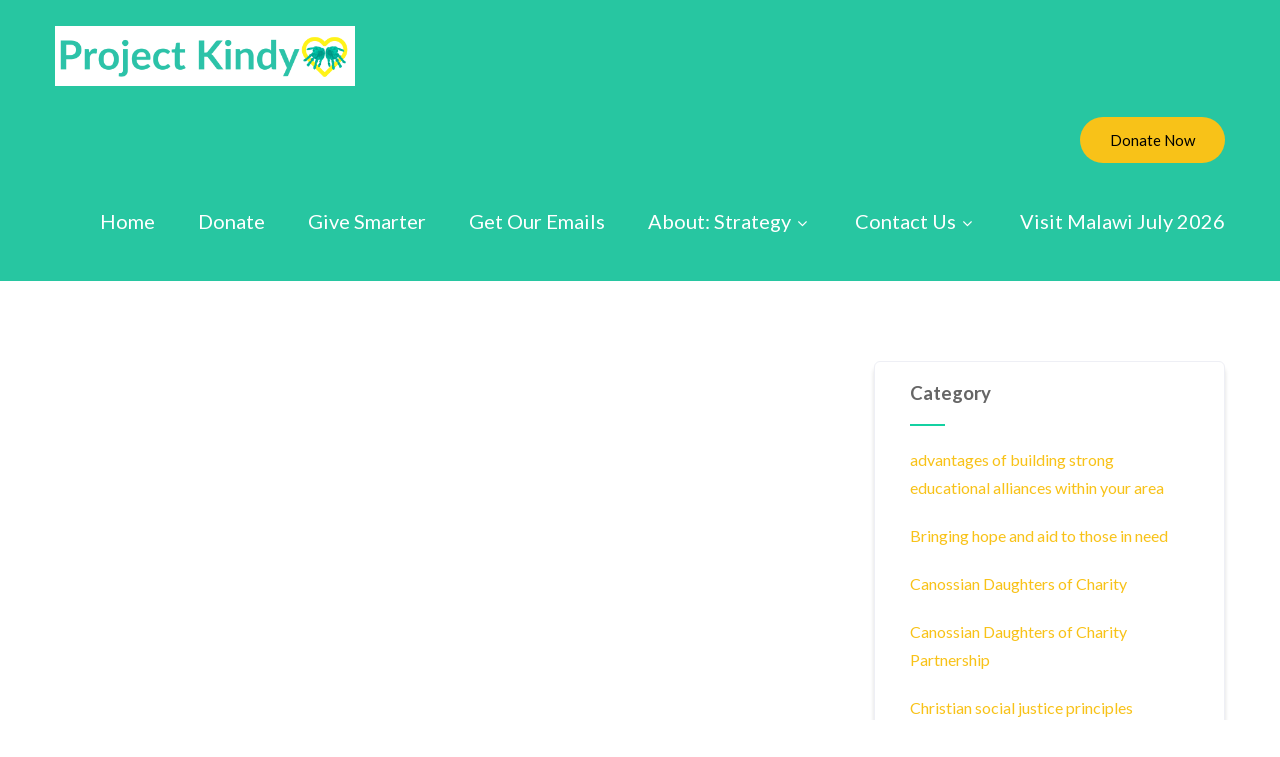

--- FILE ---
content_type: text/html; charset=UTF-8
request_url: https://www.projectkindy.com/category/empowering-students-through-quality-education/
body_size: 16353
content:

<!DOCTYPE html>
<html xmlns="http://www.w3.org/1999/xhtml" lang="en-AU" prefix="og: http://ogp.me/ns#">
<head>
<meta http-equiv="Content-Type" content="text/html; charset=UTF-8" />	
<!--[if IE]><meta http-equiv="X-UA-Compatible" content="IE=edge,chrome=1"><![endif]-->
<meta name="viewport" content="width=device-width, initial-scale=1.0, user-scalable=no"/>
<link rel="profile" href="http://gmpg.org/xfn/11"/>
<link rel="pingback" href="https://www.projectkindy.com/xmlrpc.php" /> 
<title>Empowering students through quality education Archives - Project Kindy</title>
<meta name='robots' content='max-image-preview:large' />
	<style>img:is([sizes="auto" i], [sizes^="auto," i]) { contain-intrinsic-size: 3000px 1500px }</style>
	
<!-- This site is optimized with the Yoast SEO Premium plugin v7.1.1 - https://yoast.com/wordpress/plugins/seo/ -->
<link rel="canonical" href="https://www.projectkindy.com/category/empowering-students-through-quality-education/" />
<meta property="og:locale" content="en_US" />
<meta property="og:type" content="object" />
<meta property="og:title" content="Empowering students through quality education Archives - Project Kindy" />
<meta property="og:url" content="https://www.projectkindy.com/category/empowering-students-through-quality-education/" />
<meta property="og:site_name" content="Project Kindy" />
<meta name="twitter:card" content="summary" />
<meta name="twitter:title" content="Empowering students through quality education Archives - Project Kindy" />
<!-- / Yoast SEO Premium plugin. -->

<link rel='dns-prefetch' href='//tremendous-speaker-4851.kit.com' />
<link rel='dns-prefetch' href='//fonts.googleapis.com' />
<link rel="alternate" type="application/rss+xml" title="Project Kindy &raquo; Feed" href="https://www.projectkindy.com/feed/" />
<link rel="alternate" type="application/rss+xml" title="Project Kindy &raquo; Comments Feed" href="https://www.projectkindy.com/comments/feed/" />
<link rel="alternate" type="application/rss+xml" title="Project Kindy &raquo; Empowering students through quality education Category Feed" href="https://www.projectkindy.com/category/empowering-students-through-quality-education/feed/" />
<script type="text/javascript">
/* <![CDATA[ */
window._wpemojiSettings = {"baseUrl":"https:\/\/s.w.org\/images\/core\/emoji\/16.0.1\/72x72\/","ext":".png","svgUrl":"https:\/\/s.w.org\/images\/core\/emoji\/16.0.1\/svg\/","svgExt":".svg","source":{"concatemoji":"https:\/\/www.projectkindy.com\/wp-includes\/js\/wp-emoji-release.min.js?ver=6.8.3"}};
/*! This file is auto-generated */
!function(s,n){var o,i,e;function c(e){try{var t={supportTests:e,timestamp:(new Date).valueOf()};sessionStorage.setItem(o,JSON.stringify(t))}catch(e){}}function p(e,t,n){e.clearRect(0,0,e.canvas.width,e.canvas.height),e.fillText(t,0,0);var t=new Uint32Array(e.getImageData(0,0,e.canvas.width,e.canvas.height).data),a=(e.clearRect(0,0,e.canvas.width,e.canvas.height),e.fillText(n,0,0),new Uint32Array(e.getImageData(0,0,e.canvas.width,e.canvas.height).data));return t.every(function(e,t){return e===a[t]})}function u(e,t){e.clearRect(0,0,e.canvas.width,e.canvas.height),e.fillText(t,0,0);for(var n=e.getImageData(16,16,1,1),a=0;a<n.data.length;a++)if(0!==n.data[a])return!1;return!0}function f(e,t,n,a){switch(t){case"flag":return n(e,"\ud83c\udff3\ufe0f\u200d\u26a7\ufe0f","\ud83c\udff3\ufe0f\u200b\u26a7\ufe0f")?!1:!n(e,"\ud83c\udde8\ud83c\uddf6","\ud83c\udde8\u200b\ud83c\uddf6")&&!n(e,"\ud83c\udff4\udb40\udc67\udb40\udc62\udb40\udc65\udb40\udc6e\udb40\udc67\udb40\udc7f","\ud83c\udff4\u200b\udb40\udc67\u200b\udb40\udc62\u200b\udb40\udc65\u200b\udb40\udc6e\u200b\udb40\udc67\u200b\udb40\udc7f");case"emoji":return!a(e,"\ud83e\udedf")}return!1}function g(e,t,n,a){var r="undefined"!=typeof WorkerGlobalScope&&self instanceof WorkerGlobalScope?new OffscreenCanvas(300,150):s.createElement("canvas"),o=r.getContext("2d",{willReadFrequently:!0}),i=(o.textBaseline="top",o.font="600 32px Arial",{});return e.forEach(function(e){i[e]=t(o,e,n,a)}),i}function t(e){var t=s.createElement("script");t.src=e,t.defer=!0,s.head.appendChild(t)}"undefined"!=typeof Promise&&(o="wpEmojiSettingsSupports",i=["flag","emoji"],n.supports={everything:!0,everythingExceptFlag:!0},e=new Promise(function(e){s.addEventListener("DOMContentLoaded",e,{once:!0})}),new Promise(function(t){var n=function(){try{var e=JSON.parse(sessionStorage.getItem(o));if("object"==typeof e&&"number"==typeof e.timestamp&&(new Date).valueOf()<e.timestamp+604800&&"object"==typeof e.supportTests)return e.supportTests}catch(e){}return null}();if(!n){if("undefined"!=typeof Worker&&"undefined"!=typeof OffscreenCanvas&&"undefined"!=typeof URL&&URL.createObjectURL&&"undefined"!=typeof Blob)try{var e="postMessage("+g.toString()+"("+[JSON.stringify(i),f.toString(),p.toString(),u.toString()].join(",")+"));",a=new Blob([e],{type:"text/javascript"}),r=new Worker(URL.createObjectURL(a),{name:"wpTestEmojiSupports"});return void(r.onmessage=function(e){c(n=e.data),r.terminate(),t(n)})}catch(e){}c(n=g(i,f,p,u))}t(n)}).then(function(e){for(var t in e)n.supports[t]=e[t],n.supports.everything=n.supports.everything&&n.supports[t],"flag"!==t&&(n.supports.everythingExceptFlag=n.supports.everythingExceptFlag&&n.supports[t]);n.supports.everythingExceptFlag=n.supports.everythingExceptFlag&&!n.supports.flag,n.DOMReady=!1,n.readyCallback=function(){n.DOMReady=!0}}).then(function(){return e}).then(function(){var e;n.supports.everything||(n.readyCallback(),(e=n.source||{}).concatemoji?t(e.concatemoji):e.wpemoji&&e.twemoji&&(t(e.twemoji),t(e.wpemoji)))}))}((window,document),window._wpemojiSettings);
/* ]]> */
</script>
<link rel='stylesheet' id='sbi_styles-css' href='https://www.projectkindy.com/wp-content/plugins/instagram-feed/css/sbi-styles.min.css?ver=6.10.0' type='text/css' media='all' />
<style id='wp-emoji-styles-inline-css' type='text/css'>

	img.wp-smiley, img.emoji {
		display: inline !important;
		border: none !important;
		box-shadow: none !important;
		height: 1em !important;
		width: 1em !important;
		margin: 0 0.07em !important;
		vertical-align: -0.1em !important;
		background: none !important;
		padding: 0 !important;
	}
</style>
<link rel='stylesheet' id='wp-block-library-css' href='https://www.projectkindy.com/wp-includes/css/dist/block-library/style.min.css?ver=6.8.3' type='text/css' media='all' />
<style id='classic-theme-styles-inline-css' type='text/css'>
/*! This file is auto-generated */
.wp-block-button__link{color:#fff;background-color:#32373c;border-radius:9999px;box-shadow:none;text-decoration:none;padding:calc(.667em + 2px) calc(1.333em + 2px);font-size:1.125em}.wp-block-file__button{background:#32373c;color:#fff;text-decoration:none}
</style>
<link rel='stylesheet' id='convertkit-broadcasts-css' href='https://www.projectkindy.com/wp-content/plugins/convertkit/resources/frontend/css/broadcasts.css?ver=3.1.5' type='text/css' media='all' />
<link rel='stylesheet' id='convertkit-button-css' href='https://www.projectkindy.com/wp-content/plugins/convertkit/resources/frontend/css/button.css?ver=3.1.5' type='text/css' media='all' />
<link rel='stylesheet' id='convertkit-form-css' href='https://www.projectkindy.com/wp-content/plugins/convertkit/resources/frontend/css/form.css?ver=3.1.5' type='text/css' media='all' />
<link rel='stylesheet' id='convertkit-form-builder-field-css' href='https://www.projectkindy.com/wp-content/plugins/convertkit/resources/frontend/css/form-builder.css?ver=3.1.5' type='text/css' media='all' />
<link rel='stylesheet' id='convertkit-form-builder-css' href='https://www.projectkindy.com/wp-content/plugins/convertkit/resources/frontend/css/form-builder.css?ver=3.1.5' type='text/css' media='all' />
<style id='global-styles-inline-css' type='text/css'>
:root{--wp--preset--aspect-ratio--square: 1;--wp--preset--aspect-ratio--4-3: 4/3;--wp--preset--aspect-ratio--3-4: 3/4;--wp--preset--aspect-ratio--3-2: 3/2;--wp--preset--aspect-ratio--2-3: 2/3;--wp--preset--aspect-ratio--16-9: 16/9;--wp--preset--aspect-ratio--9-16: 9/16;--wp--preset--color--black: #000000;--wp--preset--color--cyan-bluish-gray: #abb8c3;--wp--preset--color--white: #ffffff;--wp--preset--color--pale-pink: #f78da7;--wp--preset--color--vivid-red: #cf2e2e;--wp--preset--color--luminous-vivid-orange: #ff6900;--wp--preset--color--luminous-vivid-amber: #fcb900;--wp--preset--color--light-green-cyan: #7bdcb5;--wp--preset--color--vivid-green-cyan: #00d084;--wp--preset--color--pale-cyan-blue: #8ed1fc;--wp--preset--color--vivid-cyan-blue: #0693e3;--wp--preset--color--vivid-purple: #9b51e0;--wp--preset--gradient--vivid-cyan-blue-to-vivid-purple: linear-gradient(135deg,rgba(6,147,227,1) 0%,rgb(155,81,224) 100%);--wp--preset--gradient--light-green-cyan-to-vivid-green-cyan: linear-gradient(135deg,rgb(122,220,180) 0%,rgb(0,208,130) 100%);--wp--preset--gradient--luminous-vivid-amber-to-luminous-vivid-orange: linear-gradient(135deg,rgba(252,185,0,1) 0%,rgba(255,105,0,1) 100%);--wp--preset--gradient--luminous-vivid-orange-to-vivid-red: linear-gradient(135deg,rgba(255,105,0,1) 0%,rgb(207,46,46) 100%);--wp--preset--gradient--very-light-gray-to-cyan-bluish-gray: linear-gradient(135deg,rgb(238,238,238) 0%,rgb(169,184,195) 100%);--wp--preset--gradient--cool-to-warm-spectrum: linear-gradient(135deg,rgb(74,234,220) 0%,rgb(151,120,209) 20%,rgb(207,42,186) 40%,rgb(238,44,130) 60%,rgb(251,105,98) 80%,rgb(254,248,76) 100%);--wp--preset--gradient--blush-light-purple: linear-gradient(135deg,rgb(255,206,236) 0%,rgb(152,150,240) 100%);--wp--preset--gradient--blush-bordeaux: linear-gradient(135deg,rgb(254,205,165) 0%,rgb(254,45,45) 50%,rgb(107,0,62) 100%);--wp--preset--gradient--luminous-dusk: linear-gradient(135deg,rgb(255,203,112) 0%,rgb(199,81,192) 50%,rgb(65,88,208) 100%);--wp--preset--gradient--pale-ocean: linear-gradient(135deg,rgb(255,245,203) 0%,rgb(182,227,212) 50%,rgb(51,167,181) 100%);--wp--preset--gradient--electric-grass: linear-gradient(135deg,rgb(202,248,128) 0%,rgb(113,206,126) 100%);--wp--preset--gradient--midnight: linear-gradient(135deg,rgb(2,3,129) 0%,rgb(40,116,252) 100%);--wp--preset--font-size--small: 13px;--wp--preset--font-size--medium: 20px;--wp--preset--font-size--large: 36px;--wp--preset--font-size--x-large: 42px;--wp--preset--spacing--20: 0.44rem;--wp--preset--spacing--30: 0.67rem;--wp--preset--spacing--40: 1rem;--wp--preset--spacing--50: 1.5rem;--wp--preset--spacing--60: 2.25rem;--wp--preset--spacing--70: 3.38rem;--wp--preset--spacing--80: 5.06rem;--wp--preset--shadow--natural: 6px 6px 9px rgba(0, 0, 0, 0.2);--wp--preset--shadow--deep: 12px 12px 50px rgba(0, 0, 0, 0.4);--wp--preset--shadow--sharp: 6px 6px 0px rgba(0, 0, 0, 0.2);--wp--preset--shadow--outlined: 6px 6px 0px -3px rgba(255, 255, 255, 1), 6px 6px rgba(0, 0, 0, 1);--wp--preset--shadow--crisp: 6px 6px 0px rgba(0, 0, 0, 1);}:where(.is-layout-flex){gap: 0.5em;}:where(.is-layout-grid){gap: 0.5em;}body .is-layout-flex{display: flex;}.is-layout-flex{flex-wrap: wrap;align-items: center;}.is-layout-flex > :is(*, div){margin: 0;}body .is-layout-grid{display: grid;}.is-layout-grid > :is(*, div){margin: 0;}:where(.wp-block-columns.is-layout-flex){gap: 2em;}:where(.wp-block-columns.is-layout-grid){gap: 2em;}:where(.wp-block-post-template.is-layout-flex){gap: 1.25em;}:where(.wp-block-post-template.is-layout-grid){gap: 1.25em;}.has-black-color{color: var(--wp--preset--color--black) !important;}.has-cyan-bluish-gray-color{color: var(--wp--preset--color--cyan-bluish-gray) !important;}.has-white-color{color: var(--wp--preset--color--white) !important;}.has-pale-pink-color{color: var(--wp--preset--color--pale-pink) !important;}.has-vivid-red-color{color: var(--wp--preset--color--vivid-red) !important;}.has-luminous-vivid-orange-color{color: var(--wp--preset--color--luminous-vivid-orange) !important;}.has-luminous-vivid-amber-color{color: var(--wp--preset--color--luminous-vivid-amber) !important;}.has-light-green-cyan-color{color: var(--wp--preset--color--light-green-cyan) !important;}.has-vivid-green-cyan-color{color: var(--wp--preset--color--vivid-green-cyan) !important;}.has-pale-cyan-blue-color{color: var(--wp--preset--color--pale-cyan-blue) !important;}.has-vivid-cyan-blue-color{color: var(--wp--preset--color--vivid-cyan-blue) !important;}.has-vivid-purple-color{color: var(--wp--preset--color--vivid-purple) !important;}.has-black-background-color{background-color: var(--wp--preset--color--black) !important;}.has-cyan-bluish-gray-background-color{background-color: var(--wp--preset--color--cyan-bluish-gray) !important;}.has-white-background-color{background-color: var(--wp--preset--color--white) !important;}.has-pale-pink-background-color{background-color: var(--wp--preset--color--pale-pink) !important;}.has-vivid-red-background-color{background-color: var(--wp--preset--color--vivid-red) !important;}.has-luminous-vivid-orange-background-color{background-color: var(--wp--preset--color--luminous-vivid-orange) !important;}.has-luminous-vivid-amber-background-color{background-color: var(--wp--preset--color--luminous-vivid-amber) !important;}.has-light-green-cyan-background-color{background-color: var(--wp--preset--color--light-green-cyan) !important;}.has-vivid-green-cyan-background-color{background-color: var(--wp--preset--color--vivid-green-cyan) !important;}.has-pale-cyan-blue-background-color{background-color: var(--wp--preset--color--pale-cyan-blue) !important;}.has-vivid-cyan-blue-background-color{background-color: var(--wp--preset--color--vivid-cyan-blue) !important;}.has-vivid-purple-background-color{background-color: var(--wp--preset--color--vivid-purple) !important;}.has-black-border-color{border-color: var(--wp--preset--color--black) !important;}.has-cyan-bluish-gray-border-color{border-color: var(--wp--preset--color--cyan-bluish-gray) !important;}.has-white-border-color{border-color: var(--wp--preset--color--white) !important;}.has-pale-pink-border-color{border-color: var(--wp--preset--color--pale-pink) !important;}.has-vivid-red-border-color{border-color: var(--wp--preset--color--vivid-red) !important;}.has-luminous-vivid-orange-border-color{border-color: var(--wp--preset--color--luminous-vivid-orange) !important;}.has-luminous-vivid-amber-border-color{border-color: var(--wp--preset--color--luminous-vivid-amber) !important;}.has-light-green-cyan-border-color{border-color: var(--wp--preset--color--light-green-cyan) !important;}.has-vivid-green-cyan-border-color{border-color: var(--wp--preset--color--vivid-green-cyan) !important;}.has-pale-cyan-blue-border-color{border-color: var(--wp--preset--color--pale-cyan-blue) !important;}.has-vivid-cyan-blue-border-color{border-color: var(--wp--preset--color--vivid-cyan-blue) !important;}.has-vivid-purple-border-color{border-color: var(--wp--preset--color--vivid-purple) !important;}.has-vivid-cyan-blue-to-vivid-purple-gradient-background{background: var(--wp--preset--gradient--vivid-cyan-blue-to-vivid-purple) !important;}.has-light-green-cyan-to-vivid-green-cyan-gradient-background{background: var(--wp--preset--gradient--light-green-cyan-to-vivid-green-cyan) !important;}.has-luminous-vivid-amber-to-luminous-vivid-orange-gradient-background{background: var(--wp--preset--gradient--luminous-vivid-amber-to-luminous-vivid-orange) !important;}.has-luminous-vivid-orange-to-vivid-red-gradient-background{background: var(--wp--preset--gradient--luminous-vivid-orange-to-vivid-red) !important;}.has-very-light-gray-to-cyan-bluish-gray-gradient-background{background: var(--wp--preset--gradient--very-light-gray-to-cyan-bluish-gray) !important;}.has-cool-to-warm-spectrum-gradient-background{background: var(--wp--preset--gradient--cool-to-warm-spectrum) !important;}.has-blush-light-purple-gradient-background{background: var(--wp--preset--gradient--blush-light-purple) !important;}.has-blush-bordeaux-gradient-background{background: var(--wp--preset--gradient--blush-bordeaux) !important;}.has-luminous-dusk-gradient-background{background: var(--wp--preset--gradient--luminous-dusk) !important;}.has-pale-ocean-gradient-background{background: var(--wp--preset--gradient--pale-ocean) !important;}.has-electric-grass-gradient-background{background: var(--wp--preset--gradient--electric-grass) !important;}.has-midnight-gradient-background{background: var(--wp--preset--gradient--midnight) !important;}.has-small-font-size{font-size: var(--wp--preset--font-size--small) !important;}.has-medium-font-size{font-size: var(--wp--preset--font-size--medium) !important;}.has-large-font-size{font-size: var(--wp--preset--font-size--large) !important;}.has-x-large-font-size{font-size: var(--wp--preset--font-size--x-large) !important;}
:where(.wp-block-post-template.is-layout-flex){gap: 1.25em;}:where(.wp-block-post-template.is-layout-grid){gap: 1.25em;}
:where(.wp-block-columns.is-layout-flex){gap: 2em;}:where(.wp-block-columns.is-layout-grid){gap: 2em;}
:root :where(.wp-block-pullquote){font-size: 1.5em;line-height: 1.6;}
</style>
<link rel='stylesheet' id='complete-style-css' href='https://www.projectkindy.com/wp-content/themes/fundraiser/style.css?ver=6.8.3' type='text/css' media='all' />
<link rel='stylesheet' id='complete-style-core-css' href='https://www.projectkindy.com/wp-content/themes/fundraiser/style_core.css?ver=6.8.3' type='text/css' media='all' />
<link rel='stylesheet' id='complete-animated_css-css' href='https://www.projectkindy.com/wp-content/themes/fundraiser/assets/css/animate.min.css?ver=6.8.3' type='text/css' media='all' />
<link rel='stylesheet' id='complete-static_css-css' href='https://www.projectkindy.com/wp-content/themes/fundraiser/assets/css/nivo-slider.css?ver=6.8.3' type='text/css' media='all' />
<link rel='stylesheet' id='complete-gallery_css-css' href='https://www.projectkindy.com/wp-content/themes/fundraiser/assets/css/prettyPhoto.css?ver=6.8.3' type='text/css' media='all' />
<link rel='stylesheet' id='complete-awesome_css-css' href='https://www.projectkindy.com/wp-content/themes/fundraiser/assets/fonts/font-awesome.css?ver=6.8.3' type='text/css' media='all' />
<link rel='stylesheet' id='complete-owl_css-css' href='https://www.projectkindy.com/wp-content/themes/fundraiser/assets/css/owl.carousel.css?ver=6.8.3' type='text/css' media='all' />
<link rel='stylesheet' id='complete_google_fonts-css' href='//fonts.googleapis.com/css?family=Lato%3Aregular%2Citalic%2C900%2C700%2C300%2C100%7CRoboto%3Aregular%2Citalic%2C900%2C700%2C500%2C300%2C100%26subset%3Dlatin%2C' type='text/css' media='screen' />
<link rel='stylesheet' id='__EPYT__style-css' href='https://www.projectkindy.com/wp-content/plugins/youtube-embed-plus-pro/styles/ytprefs.min.css?ver=14.2.4' type='text/css' media='all' />
<style id='__EPYT__style-inline-css' type='text/css'>

                .epyt-gallery-thumb {
                        width: 33.333%;
                }
                
</style>
<link rel='stylesheet' id='__disptype__-css' href='https://www.projectkindy.com/wp-content/plugins/youtube-embed-plus-pro/scripts/lity.min.css?ver=14.2.4' type='text/css' media='all' />
<link rel='stylesheet' id='__dyntype__-css' href='https://www.projectkindy.com/wp-content/plugins/youtube-embed-plus-pro/scripts/embdyn.min.css?ver=14.2.4' type='text/css' media='all' />
<script type="text/javascript" src="https://www.projectkindy.com/wp-includes/js/jquery/jquery.min.js?ver=3.7.1" id="jquery-core-js"></script>
<script type="text/javascript" src="https://www.projectkindy.com/wp-includes/js/jquery/jquery-migrate.min.js?ver=3.4.1" id="jquery-migrate-js"></script>
<script type="text/javascript" src="https://www.projectkindy.com/wp-content/themes/fundraiser/assets/js/complete.js?ver=1" id="complete_js-js"></script>
<script type="text/javascript" src="https://www.projectkindy.com/wp-content/themes/fundraiser/assets/js/owl.carousel.js?ver=1" id="complete_owl-js"></script>
<script type="text/javascript" src="https://www.projectkindy.com/wp-content/themes/fundraiser/assets/js/other.js?ver=1" id="complete_otherjs-js"></script>
<script type="text/javascript" src="https://www.projectkindy.com/wp-content/themes/fundraiser/assets/js/jquery.bxslider.min.js?ver=1" id="complete_testimonialjs-js"></script>
<script type="text/javascript" src="https://www.projectkindy.com/wp-content/themes/fundraiser/assets/js/index.js?ver=1" id="complete_index-js"></script>
<script type="text/javascript" src="https://www.projectkindy.com/wp-content/themes/fundraiser/assets/js/jquery.quicksand.js?ver=1" id="complete_galjs1-js"></script>
<script type="text/javascript" src="https://www.projectkindy.com/wp-content/themes/fundraiser/assets/js/script.js?ver=1" id="complete_galjs3-js"></script>
<script type="text/javascript" src="https://www.projectkindy.com/wp-content/themes/fundraiser/assets/js/counterup.min.js?ver=1" id="complete_count-js"></script>
<script type="text/javascript" src="https://www.projectkindy.com/wp-content/themes/fundraiser/assets/js/verticalslider.js?ver=1" id="complete_verticalslider-js"></script>
<script type="text/javascript" src="https://www.projectkindy.com/wp-content/themes/fundraiser/assets/js/jquery.prettyPhoto.js?ver=1" id="complete_galjs4-js"></script>
<script type="text/javascript" src="https://www.projectkindy.com/wp-content/plugins/youtube-embed-plus-pro/scripts/lity.min.js?ver=14.2.4" id="__dispload__-js"></script>
<script type="text/javascript" id="__ytprefs__-js-extra">
/* <![CDATA[ */
var _EPYT_ = {"ajaxurl":"https:\/\/www.projectkindy.com\/wp-admin\/admin-ajax.php","security":"a68efd6310","gallery_scrolloffset":"20","eppathtoscripts":"https:\/\/www.projectkindy.com\/wp-content\/plugins\/youtube-embed-plus-pro\/scripts\/","eppath":"https:\/\/www.projectkindy.com\/wp-content\/plugins\/youtube-embed-plus-pro\/","epresponsiveselector":"[\"iframe.__youtube_prefs__\",\"iframe[src*='youtube.com']\",\"iframe[src*='youtube-nocookie.com']\",\"iframe[data-ep-src*='youtube.com']\",\"iframe[data-ep-src*='youtube-nocookie.com']\",\"iframe[data-ep-gallerysrc*='youtube.com']\"]","epdovol":"1","version":"14.2.4","evselector":"iframe.__youtube_prefs__[src], iframe[src*=\"youtube.com\/embed\/\"], iframe[src*=\"youtube-nocookie.com\/embed\/\"]","ajax_compat":"","maxres_facade":"eager","ytapi_load":"light","pause_others":"","stopMobileBuffer":"","facade_mode":"","not_live_on_channel":"","not_live_showtime":"180"};
/* ]]> */
</script>
<script type="text/javascript" src="https://www.projectkindy.com/wp-content/plugins/youtube-embed-plus-pro/scripts/ytprefs.min.js?ver=14.2.4" id="__ytprefs__-js"></script>
<script type="text/javascript" src="https://www.projectkindy.com/wp-content/plugins/youtube-embed-plus-pro/scripts/embdyn.min.js?ver=14.2.4" id="__dynload__-js"></script>
<link rel="https://api.w.org/" href="https://www.projectkindy.com/wp-json/" /><link rel="alternate" title="JSON" type="application/json" href="https://www.projectkindy.com/wp-json/wp/v2/categories/914" /><link rel="EditURI" type="application/rsd+xml" title="RSD" href="https://www.projectkindy.com/xmlrpc.php?rsd" />
<meta name="generator" content="WordPress 6.8.3" />
<link rel="alternate" type="text/html" href="https://www.projectkindy.com/skt-themes-demo-import.xml" /><style type="text/css">

/*Fixed Background*/

	/*BOXED LAYOUT*/
	.site_boxed .layer_wrapper, body.home.site_boxed #slidera {width: 83.5%;float: left;margin: 0 8.25%;
	background: #ffffff;}
	.site_boxed .stat_bg, .site_boxed .stat_bg_overlay{width: 83.5%;}
	.site_boxed .social_buttons{background: #ffffff;}
	.site_boxed .center {width: 95%!important;margin: 0 auto;}
	.site_boxed .head_top .center{ width:95%!important;}

/*Site Content Text Style*/
body, button, input, select, textarea{ 
	font-family:Lato; 	}

.footer-post-area ul li h4,
.footer-post-area ul li h4 a{font-family:Lato;}

.single_post .single_post_content .tabs li a:link, .single_post .single_post_content .tabs li a:visited{ color:#595959;}


.post_head, .author_div{ background:#40cea3;}
.post_head_bg, .author_div_bg{background:url(https://projectkindy.com/wp-content/uploads/60035538_2249300838516422_5666989010954747904_o.jpg);}

/*Feattured Boxes Section*/
.featured_area_bg{background:url();}
.featured_area{background-color:#f2f2f2;}
.featured_block img{height:70px;; width:70px;} 
.featured_block{background-color:#ffffff;}

.sktmore,
.newsletter-form input[type="submit"]{background-color:#f8c218;}
.sktmore:hover,
.newsletter-form input[type="submit"]:hover{background-color:#14d1a2;}

.expanding-grid .spacer{background-color:#f8c218;}
.expand-left h2, .expand-left{color:#000000;}

.headingseperator h3{color:#000000;}
.headingseperator h3::after{border-bottom-color:#f8c218;}

.expanding-grid .links > li a.active:after{border-bottom-color:#f8c218;}

.squarebox{background-color:#ffffff;}
.squarebox:hover{background-color:#79ab9f;}
.squaretitle{color:#000000;}

.perfectbox{background-color:#ffffff; border-color:#eaeaea;}
.perfectborder:hover, .perfectbox:hover{border-color:#f8c218 !important;}

.post_block_style3{background-color:#ffffff; border-color:#eaeaea;}
.post_block_style3:before{background:#9f9f9f;}

.skt-home-posts-row .skt-home-posts-title,
.skt-home-posts-row .skt-home-posts-title a{color:#14d1a2;}
.skt-home-posts-row .skt-home-posts-excerpt{color:#6a6a6a;}
.skt-home-posts-row .skt-home-posts-more{background-color:#14d1a2;color:#ffffff;}

.skt-team-row .skt-team-title a{color:#282828;}
.skt-team-row .skt-team-designation{color:#6a6a6a;}
.skt-team-row .skt-team-thumb{background-color:#f8c218;}

.event-content,
.column-event h5{color:#282828;}
.vanuetiemhost i{color:#f8c218;}
.event-content{background-color:#ffffff;}

.causes-content .causes-title,
.causes-content .causes-description,
.causes-content .cuase-raised span,
.causes-content .cuase-goal span{color:#282828;}
.causes-content .cuase-raised h5,
.causes-content .cuase-goal h5{color:#f8c218;}
.causes-col .skill-bar-percent,
.causes-col .skillbar-bar{background-color:#f8c218;}
.causes-content{background-color:#fafafa;}
.causes-skill,
.causes-content .causes-separator{background-color:#f1f1f1;}

.header-extras .skt-header-button a{background-color:#f8c218; color:#000000;}
.header-extras .skt-header-button a:hover{background-color:#40ce9a; color:#ffffff;}

/*-----------------------------COLORS------------------------------------*/
		/*Header Color*/
		.header{background-color: rgba(39,198,161, 0.6);}
				
				/*Header Color*/
		body .header{ position:relative!important; background-color:#27c6a1;}
		.page #slidera, .single #slidera, .archive #slidera, .search #slidera, .error404 #slidera{ height:auto!important;}
				
		/*Head Top Bar Color*/
		.head-info-area{background-color: rgba(39,198,161, .5);}
		
				.header{background:#27c6a1!important; border: none;}
				
		
		@media screen and (max-width: 767px){
		.home.has_trans_header .header{background:#27c6a1!important;}
		}
		/*LOGO*/
		.logo img{height:60px; width:300px; margin-top:26px;} 

				.logo h2, .logo h1, .logo h2 a:link, .logo h2 a:visited, .logo h1 a:link, .logo h1 a:visited, .logo h2 a:hover, .logo h1 a:hover{ 
			font-family:'Lato';
			font-size:;
			color:#43d8ab;
		}
		/*HEADER TEXT BAR*/
				.head-info-area, .head-info-area a:link, .head-info-area a:visited{ 
			font-family:'Lato'; 						color:#ffffff;
		}	
		
		.head-info-area a:hover{ 
			color:#edecec;
		}		
		
		a{color:#14d1a2;}
		a:hover{color:#685031;}
		
		
		/*Slider Title*/
				.title{ 
			font-family:'Lato'; 						color:#ffffff;
		}	
		
				.slidedesc{ 
			font-family:'Lato'; 						color:#ffffff;
		}	
		
				.slidebtn{ 
			font-family:'Lato'; 			;
		}
		.slider-main .nivo-caption .slidebtn a{ 
			color:#ffffff; background-color:#f8c218;
		}	
		.slider-main .nivo-caption .slidebtn a:hover{background-color:#282828; color:#ffffff;}
		
		.nivo-controlNav a{background-color:#282828}
		.nivo-controlNav a.active{background-color:#f8c218}
					
		/* Global H1 */	
						h1{ 
			font-family:'Lato'; 						color:#14d1a2;
		}
		
		h1 a:hover{ 
			color:#f8c218;
		}
		
		/* Global H2 */	
						h2{ 
			font-family:'Lato'; 					color:#14d1a2;
		}
		
		h2 a:hover{ 
			color:#f8c218;
		}
				
		/* Global H3 */	
						h3{ 
			font-family:'Lato'; 					color:#282828;
		}
		
		h3 a:hover{ 
			color:#f8c218;
		}
		
		/* Global H4 */	
						h4{ 
			font-family:'Lato'; 					color:#282828;
		}
		
		h4 a:hover{ 
			color:#f8c218;
		}	
		
		/* Global H5 */	
						h5{ 
			font-family:'Lato'; 					color:#282828;
		}
		
		h5 a:hover{ 
			color:#f8c218;
		}	
		
		/* Global H6 */	
						h6{ 
			font-family:'Lato'; 					color:#282828;
		}
		
		h6 a:hover{ 
			color:#f8c218;
		}
		
		/* Post Meta Color */
		.post_block_style1_meta, .post_block_style1_meta a:link, .post_block_style1_meta a:visited, .post_block_style2_meta, .post_block_style2_meta a:link, .post_block_style2_meta a:visited, .single_metainfo, .single_metainfo a:link, .single_metainfo a:visited{ 
			color:#14d1a2;
		}
		
		/* Team Box Background Color */
		.team-infobox{ 
			background-color:#f7f7f7;
		}
		
		/* Social Icon Background Color */
		.social-icons a:link, .social-icons a:visited{ 
			background-color:#151515;
			color:#ffffff;
		}	
		
		/* Social Icon Hover Background Color */
		.social-icons a:hover{ 
			background-color:#ffffff;
			color:#151515;
			border-color:#ffffff;
		}
		
		/* Teambox Background Color */
		.skt-testimonials .skt-testimonial-box{background-color:#ffffff;}
		.skt-testimonials .skt-testimonial-title,
		.skt-testimonials .skt-testimonial-designation,
		.skt-testimonials .skt-testimonial-content{color:#282828;}
		.skt-testimonials .owl-dots .owl-dot{background-color: #ffffff;}
		.skt-testimonials .owl-dots .owl-dot.active{background-color: #f8c218;}
	
		
		/* Gallery Filter Active Bgcolor */
		.portfolio-categ li a:link, .portfolio-categ li a:visited{ 
			color:#909090;
		}		
		
		/* Gallery Filter Active Bgcolor */
		.portfolio-categ li.active a:link, .portfolio-categ li.active a:visited{ 
			color:#f1b500;
		}	
		
			
		
		.portfolio-content .portfolio-area li .image-block-title{background-color: rgba(248,194,24, 0.7); color:#fff;}
		
		/* Skills Bar Background Color */
		.skill-bg{ 
			background-color:#f8f8f8;
		}	
		
		/* Skills Bar Text Color */
		.skillbar-title{ 
			color:#ffffff;
		}			
															
		#simple-menu{color:#ffffff;}
		body.home.has_trans_header #simple-menu{color:#fff;}
		span.desc{color:#43d8ab;}
		
		.header-extras li a,
		.header-extras li .header-search-toggle{color:#ffffff;}
		.header-extras li a:hover,
		.header-extras li .header-search-toggle:hover{color: #f8c218;}
		.header-extras li .custom-cart-count{background-color: #f8c218; color:#ffffff;}
		
		/*MENU Text Color*/
		#topmenu ul li a{color:#ffffff;}
		#topmenu ul li.menu_hover a:link, #topmenu ul li.menu_hover a:visited{border-color:#f8c218;}
		#topmenu ul li.menu_hover>a:link, #topmenu ul li.menu_hover>a:visited, body.has_trans_header.home #topmenu ul li.menu_hover>a:link, body.has_trans_header.home #topmenu ul li.menu_hover>a:visited{color:#f8c218;}
		#topmenu ul li.current-menu-item>a:link, #topmenu ul li.current-menu-item>a:visited, #topmenu ul li.current-menu-parent>a:link, #topmenu ul li.current_page_parent>a:visited, #topmenu ul li.current-menu-ancestor>a:link, #topmenu ul li.current-menu-ancestor>a:visited{color:#f8c218;}
		#topmenu ul li ul{border-color:#f8c218 transparent transparent transparent;}
		#topmenu ul.menu>li:hover:after{background-color:#f8c218;}
		#topmenu ul li ul li a:hover{color:#f8c218;}
		
		#topmenu ul li.appointment-btn a{background-color: #f8c218; color: #fff !important;}
		#topmenu ul li.appointment-btn a:hover{background-color: #ffffff; color: #fff !important;}
		
#topmenu ul li.current-menu-item > a:link:after, #topmenu ul li.current-menu-item > a:visited:after, #topmenu ul li.current-menu-parent > a:link:after, #topmenu ul li.current_page_parent > a:visited:after, #topmenu ul li.current-menu-ancestor > a:link:after, #topmenu ul li.current-menu-ancestor > a:visited:after{content:''; border-bottom-color:#f8c218 !important;}		
		
		#topmenu ul.menu ul li{background-color:#40d1aa;}		
		
		#topmenu ul.sub-menu li a, #topmenu ul.children li a{color:#ffffff;}	
		#topmenu ul.sub-menu li a:hover, #topmenu ul.children li a:hover, #topmenu li.menu_highlight_slim:hover, #topmenu ul.sub-menu li.current_page_item a, #topmenu ul.children li.current_page_item a, #topmenu ul.sub-menu li.current-menu-item a, #topmenu ul.children li.current-menu-item a{background-color:#727272 !important;}	

		.sidr{ background-color:#666666;}
		.pad_menutitle{ background-color:#f8c218;}
		.sidr ul li a, .sidr ul li span, .sidr ul li ul li a, .sidr ul li ul li span{color:#ffffff;}
		.sidr ul li.sidr-class-current-menu-item > a{color:#f8c218;}
		
		#simple-menu .fa-bars{color:#ffffff !important;}
		.pad_menutitle .fa-bars, .pad_menutitle .fa-times{color:#ffffff !important;}				

		.head_soc .social_bookmarks a:link, .head_soc .social_bookmarks a:visited{color:#ffffff;}
		.head_soc .social_bookmarks.bookmark_hexagon a:before {border-bottom-color: rgba(255,255,255, 0.3)!important;}
		.head_soc .social_bookmarks.bookmark_hexagon a i {background:rgba(255,255,255, 0.3)!important;}
		.head_soc .social_bookmarks.bookmark_hexagon a:after { border-top-color:rgba(255,255,255, 0.3)!important;}
		

		/*BASE Color*/
		.widget_border, .heading_border, #wp-calendar #today, .thn_post_wrap .more-link:hover, .moretag:hover, .search_term #searchsubmit, .error_msg #searchsubmit, #searchsubmit, .complete_pagenav a:hover, .nav-box a:hover .left_arro, .nav-box a:hover .right_arro, .pace .pace-progress, .homeposts_title .menu_border, span.widget_border, .ast_login_widget #loginform #wp-submit, .prog_wrap, .lts_layout1 a.image, .lts_layout2 a.image, .lts_layout3 a.image, .rel_tab:hover .related_img, .wpcf7-submit, .woo-slider #post_slider li.sale .woo_sale, .nivoinner .slide_button_wrap .lts_button, #accordion .slide_button_wrap .lts_button, .img_hover, p.form-submit #submit, .optimposts .type-product a.button.add_to_cart_button{background:#14d1a2;} 
		
		.share_active, .comm_auth a, .logged-in-as a, .citeping a, .lay3 h2 a:hover, .lay4 h2 a:hover, .lay5 .postitle a:hover, .nivo-caption p a, .acord_text p a, .org_comment a, .org_ping a, .contact_submit input:hover, .widget_calendar td a, .ast_biotxt a, .ast_bio .ast_biotxt h3, .lts_layout2 .listing-item h2 a:hover, .lts_layout3 .listing-item h2 a:hover, .lts_layout4 .listing-item h2 a:hover, .lts_layout5 .listing-item h2 a:hover, .rel_tab:hover .rel_hover, .post-password-form input[type~=submit], .bio_head h3, .blog_mo a:hover, .ast_navigation a:hover, .lts_layout4 .blog_mo a:hover{color:#14d1a2;}
		#home_widgets .widget .thn_wgt_tt, #sidebar .widget .thn_wgt_tt, #footer .widget .thn_wgt_tt, .astwt_iframe a, .ast_bio .ast_biotxt h3, .ast_bio .ast_biotxt a, .nav-box a span, .lay2 h2.postitle:hover a{color:#14d1a2;}
		.pace .pace-activity{border-top-color: #14d1a2!important;border-left-color: #14d1a2!important;}
		.pace .pace-progress-inner{box-shadow: 0 0 10px #14d1a2, 0 0 5px #14d1a2;
		  -webkit-box-shadow: 0 0 10px #14d1a2, 0 0 5px #14d1a2;
		  -moz-box-shadow: 0 0 10px #14d1a2, 0 0 5px #14d1a2;}
		
		.fotorama__thumb-border, .ast_navigation a:hover{ border-color:#14d1a2!important;}
		
		
		/*Text Color on BASE COLOR Element*/
		.icon_round a, #wp-calendar #today, .moretag:hover, .search_term #searchsubmit, .error_msg #searchsubmit, .complete_pagenav a:hover, .ast_login_widget #loginform #wp-submit, #searchsubmit, .prog_wrap, .rel_tab .related_img i, .lay1 h2.postitle a, .nivoinner .slide_button_wrap .lts_button, #accordion .slide_button_wrap .lts_button, .lts_layout1 .icon_wrap a, .lts_layout2 .icon_wrap a, .lts_layout3 .icon_wrap a, .lts_layout1 .icon_wrap a:hover{color:#ffffff;}
		.thn_post_wrap .listing-item .moretag:hover, body .lts_layout1 .listing-item .title, .lts_layout2 .img_wrap .complete_plus, .img_hover .icon_wrap a, body .thn_post_wrap .lts_layout1 .icon_wrap a, .wpcf7-submit, .woo-slider #post_slider li.sale .woo_sale, p.form-submit #submit, .optimposts .type-product a.button.add_to_cart_button{color:#ffffff;}




/*Sidebar Widget Background Color */
#sidebar .widget{ background:#FFFFFF;}
#sidebar .widget_wrap{border-color:#eeeff5;}
/*Widget Title Color */
#sidebar .widget-title, #sidebar .widget-title a{color:#666666;}

#sidebar #sidebar .widget, #sidebar .widget .widget_wrap{ color:#999999;}
#sidebar .widget .widgettitle, #sidebar .widget .widgettitle a:link, #sidebar .widget .widgettitle a:visited{font-size:16px;}

#sidebar .widget li a, #sidebar .widget a{ color:#f8c218;}
#sidebar .widget li a:hover, #sidebar .widget a:hover{ color:#999999;}


.flipcard .front{background-color:#ffffff; border-color:#e0e0e0;}

.flipcard .back{background-color:#f7f7f7; border-color:#000000;}

.divider5 span, .divider6 span{background-color:#8c8b8b;}
.divider1, .divider2, .divider3, .divider4, .divider5, .divider6, .fusion-title .title-sep, .fusion-title.sep-underline, .product .product-border, .fusion-title .title-sep{border-color:#8c8b8b;}

.timeline-both-side li .timeline-description{background-color:#ffffff;}

.timeline-both-side:before, .timeline-both-side li .border-line, .timeline-both-side li .border-line:before{background-color:#dedede;}

.timeline-both-side:after, .timeline-both-side li .timeline-description{border-color:#dedede;}
.griditem{background-color:#ffffff;}
.griditem{border-color:#cccccc;}

.serviceboxbg{background:rgba(248,194,24, 0.8); border-right-color:#30a0fd;}
.serviceboxbg:hover{background-color:#685031;}
.servicebox h3, .serviceboxbg p{color:#ffffff !important;}
.sktgo, .sktgo:hover{background-color:#ffffff;}

#footer .footercols1 h3, #footer .footercols2 h3, #footer .footercols3 h3, #footer .footercols4 h3{color:#ffffff;}

#footer .footercols1 h3::after,
#footer .footercols2 h3::after,
#footer .footercols3 h3::after,
#footer .footercols4 h3::after{background-color: #f8c218;}

.footer-infobox{background-color: #242424;}

.footmenu li a,
.footer-blog-posts ul li a{color: #ffffff;}

.footmenu li a:hover,
.footer-blog-posts ul li a:hover,
.footmenu li.current-menu-item a,
.footmenu li.current_page_item a{color: #f8c218;}

/*FOOTER WIDGET COLORS*/
#footer{background-color: #3fcca6; background-image: url();}
#footer .footercols1, #footer .footercols2, #footer .footercols3, #footer .footercols4, .footer-post-area ul li h4, .footer-post-area ul li h4 a:link, .footer-post-area ul li h4 a:visited{color:#ffffff;}


/*COPYRIGHT COLORS*/
#copyright{background-color: #1c1c1c;}
.copytext, .copytext a:link, .copytext a:visited{color: #bebebe;}

.foot_soc .social_bookmarks a:link, .foot_soc .social_bookmarks a:visited{color:#bebebe;}
.foot_soc .social_bookmarks.bookmark_hexagon a:before {border-bottom-color: rgba(190,190,190, 0.3);}
.foot_soc .social_bookmarks.bookmark_hexagon a i {background:rgba(190,190,190, 0.3);}
.foot_soc .social_bookmarks.bookmark_hexagon a:after { border-top-color:rgba(190,190,190, 0.3);}



/*-------------------------------------TYPOGRAPHY--------------------------------------*/

/*Post Titles and headings Font*/
.postitle, .product_title{ font-family:Roboto;}

/*Menu Font*/
#topmenu ul li a{ font-family:Lato;}



#topmenu ul li a{font-size:20px;}
#topmenu ul li {line-height: 20px;}

/*Body Text Color*/
body, .home_cat a, .contact_submit input, .comment-form-comment textarea{ color:#595959;}
.single_post_content .tabs li a{ color:#595959;}
.thn_post_wrap .listing-item .moretag{ color:#595959;}
	
	

/*Post Title */
.postitle, .postitle a, .nav-box a, h3#comments, h3#comments_ping, .comment-reply-title, .related_h3, .nocomments, .lts_layout2 .listing-item h2 a, .lts_layout3 .listing-item h2 a, .lts_layout4 .listing-item h2 a, .author_inner h5, .product_title, .woocommerce-tabs h2, .related.products h2, .optimposts .type-product h2.postitle a, .woocommerce ul.products li.product h3{ text-decoration:none; color:#14d1a2;}

/*Woocommerce*/
.optimposts .type-product a.button.add_to_cart_button:hover{background-color:#ffffff;color:#14d1a2;} 
.optimposts .lay2_wrap .type-product span.price, .optimposts .lay3_wrap .type-product span.price, .optimposts .lay4_wrap  .type-product span.price, .optimposts .lay4_wrap  .type-product a.button.add_to_cart_button{color:#14d1a2;}
.optimposts .lay2_wrap .type-product a.button.add_to_cart_button:before, .optimposts .lay3_wrap .type-product a.button.add_to_cart_button:before{color:#14d1a2;}
.optimposts .lay2_wrap .type-product a.button.add_to_cart_button:hover:before, .optimposts .lay3_wrap .type-product a.button.add_to_cart_button:hover:before, .optimposts .lay4_wrap  .type-product h2.postitle a{color:#14d1a2;}



@media screen and (max-width: 480px){
body.home.has_trans_header .header .logo h1 a:link, body.home.has_trans_header .header .logo h1 a:visited{ color:#43d8ab!important;}
body.home.has_trans_header .header #simple-menu{color:#ffffff!important;}
}

/*USER'S CUSTOM CSS---------------------------------------------------------*/
span.desc{display: none;}/*---------------------------------------------------------*/
</style>

<!--[if IE]>
<style type="text/css">
.text_block_wrap, .home .lay1, .home .lay2, .home .lay3, .home .lay4, .home .lay5, .home_testi .looper, #footer .widgets{opacity:1!important;}
#topmenu ul li a{display: block;padding: 20px; background:url(#);}
</style>
<![endif]-->
<meta name="generator" content="Elementor 3.32.5; features: additional_custom_breakpoints; settings: css_print_method-external, google_font-enabled, font_display-auto">
			<style>
				.e-con.e-parent:nth-of-type(n+4):not(.e-lazyloaded):not(.e-no-lazyload),
				.e-con.e-parent:nth-of-type(n+4):not(.e-lazyloaded):not(.e-no-lazyload) * {
					background-image: none !important;
				}
				@media screen and (max-height: 1024px) {
					.e-con.e-parent:nth-of-type(n+3):not(.e-lazyloaded):not(.e-no-lazyload),
					.e-con.e-parent:nth-of-type(n+3):not(.e-lazyloaded):not(.e-no-lazyload) * {
						background-image: none !important;
					}
				}
				@media screen and (max-height: 640px) {
					.e-con.e-parent:nth-of-type(n+2):not(.e-lazyloaded):not(.e-no-lazyload),
					.e-con.e-parent:nth-of-type(n+2):not(.e-lazyloaded):not(.e-no-lazyload) * {
						background-image: none !important;
					}
				}
			</style>
			<link rel="icon" href="https://www.projectkindy.com/wp-content/uploads/logo-2022-150x150.png" sizes="32x32" />
<link rel="icon" href="https://www.projectkindy.com/wp-content/uploads/logo-2022-300x300.png" sizes="192x192" />
<link rel="apple-touch-icon" href="https://www.projectkindy.com/wp-content/uploads/logo-2022-300x300.png" />
<meta name="msapplication-TileImage" content="https://www.projectkindy.com/wp-content/uploads/logo-2022-300x300.png" />

<style>.head_inner{border: none;}</style>

<link href="https://fonts.googleapis.com/css?family=Poppins:400,500,700&display=swap" rel="stylesheet">

</head>

<body class="archive category category-empowering-students-through-quality-education category-914 wp-theme-fundraiser site_full has_trans_header not_frontpage elementor-default elementor-kit-6809">
<!--HEADER-->
<div class="header_wrap layer_wrapper">
		
<!--HEADER STARTS-->

<div class="header type2">
  <div class="center">
    <div class="head_inner"> 
      <!--LOGO START-->
      <div class="logo">
                <a class="logoimga" title="Project Kindy" href="https://www.projectkindy.com/"><img src="https://projectkindy.com/wp-content/uploads/1-4.png" /></a> <span class="desc">Giving food security + kindy education to children in poverty</span>
              </div>
      <!--LOGO END-->
      
      <div class="header-content-right">
      
        <!--MENU START--> 
        <!--MOBILE MENU START--> 
        <a id="simple-menu" href="#sidr"><i class="fa-bars"></i></a> 
        <!--MOBILE MENU END-->
        
        <div class="header-extras">
       					<li><div class="skt-header-button"><a href="https://donorbox.org/project-kindy">Donate Now</a></div></li>
			        </div>
        
        <div id="topmenu" class="">
          <div class="menu-header"><ul id="menu-menu-1" class="menu"><li id="menu-item-1889" class="menu-item menu-item-type-custom menu-item-object-custom menu-item-1889"><a href="https://projectkindy.com/">Home</a></li>
<li id="menu-item-7002" class="menu-item menu-item-type-post_type menu-item-object-page menu-item-7002"><a href="https://www.projectkindy.com/donate/">Donate</a></li>
<li id="menu-item-8744" class="menu-item menu-item-type-post_type menu-item-object-page menu-item-8744"><a href="https://www.projectkindy.com/give-smarter/">Give Smarter</a></li>
<li id="menu-item-7657" class="menu-item menu-item-type-post_type menu-item-object-page menu-item-7657"><a href="https://www.projectkindy.com/join/">Get Our Emails</a></li>
<li id="menu-item-1905" class="menu-item menu-item-type-post_type menu-item-object-page menu-item-has-children menu-item-1905"><a href="https://www.projectkindy.com/our-work/">About: Strategy</a>
<ul class="sub-menu">
	<li id="menu-item-6802" class="menu-item menu-item-type-post_type menu-item-object-page menu-item-6802"><a href="https://www.projectkindy.com/our-team/">Our Team</a></li>
	<li id="menu-item-6805" class="menu-item menu-item-type-post_type menu-item-object-page menu-item-6805"><a href="https://www.projectkindy.com/annual-report/">Annual Reports</a></li>
	<li id="menu-item-7156" class="menu-item menu-item-type-post_type menu-item-object-page menu-item-7156"><a href="https://www.projectkindy.com/how-project-kindy-started/">How Project Kindy Started</a></li>
	<li id="menu-item-1906" class="menu-item menu-item-type-post_type menu-item-object-page menu-item-1906"><a href="https://www.projectkindy.com/emails/">About the Canossian Sisters</a></li>
	<li id="menu-item-1890" class="menu-item menu-item-type-post_type menu-item-object-page menu-item-1890"><a href="https://www.projectkindy.com/why-kindergarten/">Why Kindergarten in Malawi?</a></li>
	<li id="menu-item-1895" class="menu-item menu-item-type-post_type menu-item-object-page menu-item-1895"><a href="https://www.projectkindy.com/angel-investors/">Angel Givers</a></li>
	<li id="menu-item-7452" class="menu-item menu-item-type-post_type menu-item-object-page menu-item-7452"><a href="https://www.projectkindy.com/our-prayer/">Powered by Prayer</a></li>
	<li id="menu-item-1907" class="menu-item menu-item-type-post_type menu-item-object-page menu-item-privacy-policy menu-item-1907"><a rel="privacy-policy" href="https://www.projectkindy.com/privacy-policy/">Privacy Policy</a></li>
	<li id="menu-item-6922" class="menu-item menu-item-type-post_type menu-item-object-page current_page_parent menu-item-6922"><a href="https://www.projectkindy.com/blog-2/">Blog</a></li>
</ul>
</li>
<li id="menu-item-5460" class="menu-item menu-item-type-post_type menu-item-object-page menu-item-has-children menu-item-5460"><a href="https://www.projectkindy.com/contact-us/">Contact Us</a>
<ul class="sub-menu">
	<li id="menu-item-8735" class="menu-item menu-item-type-post_type menu-item-object-page menu-item-8735"><a href="https://www.projectkindy.com/book-donna/">Book Donna</a></li>
</ul>
</li>
<li id="menu-item-8813" class="menu-item menu-item-type-post_type menu-item-object-page menu-item-8813"><a href="https://www.projectkindy.com/visit-malawi-july-2026/">Visit Malawi July 2026</a></li>
</ul></div>        </div>
        <!--MENU END--> 
        
      </div>
      
    </div>
  </div>
</div>
<!--HEADER ENDS--></div><!--layer_wrapper class END-->

<!--Slider START-->
     
<!--Slider END-->        
	<!--Category Posts-->
    <div class="category_wrap layer_wrapper">
        <!--CUSTOM PAGE HEADER STARTS-->
            	

   
   
            <!--Header for CATEGORY-->
      <div class="hide-header">
      <div class="post_head post_head_bg">
            <!--The Page Title -->
                
      </div>
 	  </div>
      <!--page_head class END-->
      	  
      
      
        <!--CUSTOM PAGE HEADER ENDS-->
        
        
    <div class="lay4">
        <div class="center">
            <div class="lay4_wrap">
                <div class="lay4_inner">
					                </div><!--lay4_inner class END-->
                
        <!--PAGINATION START-->
            <div class="ast_pagenav">
					            </div>
        <!--PAGINATION END-->
            
                        
            </div><!--lay4_wrap class END-->
                    
                <!--SIDEBAR START-->    
            		<div id="sidebar">
  <div class="widgets">
        <div class="widget">
      <div class="widget_wrap">
        <h3 class="widget-title">
          Category        </h3>
        <span class="widget_border"></span>
        <ul>
          	<li class="cat-item cat-item-1108"><a href="https://www.projectkindy.com/category/advantages-of-building-strong-educational-alliances-within-your-area/">advantages of building strong educational alliances within your area</a>
</li>
	<li class="cat-item cat-item-1103"><a href="https://www.projectkindy.com/category/bringing-hope-and-aid-to-those-in-need/">Bringing hope and aid to those in need</a>
</li>
	<li class="cat-item cat-item-1047"><a href="https://www.projectkindy.com/category/canossian-daughters-of-charity/">Canossian Daughters of Charity</a>
</li>
	<li class="cat-item cat-item-908"><a href="https://www.projectkindy.com/category/canossian-daughters-of-charity-partnership/">Canossian Daughters of Charity Partnership</a>
</li>
	<li class="cat-item cat-item-988"><a href="https://www.projectkindy.com/category/christian-social-justice-principles/">Christian social justice principles</a>
</li>
	<li class="cat-item cat-item-1078"><a href="https://www.projectkindy.com/category/early-education/">Early Education</a>
</li>
	<li class="cat-item cat-item-848"><a href="https://www.projectkindy.com/category/education/">education</a>
</li>
	<li class="cat-item cat-item-1022"><a href="https://www.projectkindy.com/category/equality-justice-compassion/">equality justice compassion</a>
</li>
	<li class="cat-item cat-item-684"><a href="https://www.projectkindy.com/category/media/">In the Media</a>
</li>
	<li class="cat-item cat-item-1073"><a href="https://www.projectkindy.com/category/kindy/">Kindy</a>
</li>
	<li class="cat-item cat-item-1055"><a href="https://www.projectkindy.com/category/rural-education/">Rural Education</a>
</li>
	<li class="cat-item cat-item-904"><a href="https://www.projectkindy.com/category/rural-education-in-malawi/">Rural education in Malawi</a>
</li>
	<li class="cat-item cat-item-1072"><a href="https://www.projectkindy.com/category/rural-kindergartens-in-malawi/">Rural kindergartens in Malawi</a>
</li>
	<li class="cat-item cat-item-1034"><a href="https://www.projectkindy.com/category/societal-growth/">societal growth</a>
</li>
	<li class="cat-item cat-item-685"><a href="https://www.projectkindy.com/category/supporter-spotlight/">Supporter Spotlight</a>
</li>
	<li class="cat-item cat-item-1082"><a href="https://www.projectkindy.com/category/the-category-name-is-advantages/">The category name is &quot;advantages&quot;</a>
</li>
	<li class="cat-item cat-item-1"><a href="https://www.projectkindy.com/category/uncategorized/">Uncategorized</a>
</li>
	<li class="cat-item cat-item-683"><a href="https://www.projectkindy.com/category/village-updates/">Village Updates</a>
</li>
        </ul>
      </div>
    </div>
    <div class="widget">
      <div class="widget_wrap">
        <h3 class="widget-title">
          Archives        </h3>
        <span class="widget_border"></span>
        <ul>
          	<li><a href='https://www.projectkindy.com/2025/02/'>February 2025</a></li>
	<li><a href='https://www.projectkindy.com/2024/02/'>February 2024</a></li>
	<li><a href='https://www.projectkindy.com/2024/01/'>January 2024</a></li>
	<li><a href='https://www.projectkindy.com/2023/12/'>December 2023</a></li>
	<li><a href='https://www.projectkindy.com/2023/11/'>November 2023</a></li>
	<li><a href='https://www.projectkindy.com/2023/03/'>March 2023</a></li>
	<li><a href='https://www.projectkindy.com/2022/10/'>October 2022</a></li>
	<li><a href='https://www.projectkindy.com/2022/08/'>August 2022</a></li>
	<li><a href='https://www.projectkindy.com/2022/05/'>May 2022</a></li>
	<li><a href='https://www.projectkindy.com/2022/04/'>April 2022</a></li>
	<li><a href='https://www.projectkindy.com/2022/03/'>March 2022</a></li>
	<li><a href='https://www.projectkindy.com/2022/02/'>February 2022</a></li>
	<li><a href='https://www.projectkindy.com/2021/11/'>November 2021</a></li>
	<li><a href='https://www.projectkindy.com/2021/09/'>September 2021</a></li>
	<li><a href='https://www.projectkindy.com/2021/07/'>July 2021</a></li>
	<li><a href='https://www.projectkindy.com/2020/03/'>March 2020</a></li>
	<li><a href='https://www.projectkindy.com/2019/11/'>November 2019</a></li>
	<li><a href='https://www.projectkindy.com/2019/06/'>June 2019</a></li>
	<li><a href='https://www.projectkindy.com/2019/03/'>March 2019</a></li>
	<li><a href='https://www.projectkindy.com/2019/02/'>February 2019</a></li>
	<li><a href='https://www.projectkindy.com/2018/10/'>October 2018</a></li>
	<li><a href='https://www.projectkindy.com/2018/07/'>July 2018</a></li>
	<li><a href='https://www.projectkindy.com/2018/05/'>May 2018</a></li>
	<li><a href='https://www.projectkindy.com/2018/03/'>March 2018</a></li>
	<li><a href='https://www.projectkindy.com/2018/01/'>January 2018</a></li>
	<li><a href='https://www.projectkindy.com/2017/12/'>December 2017</a></li>
	<li><a href='https://www.projectkindy.com/2017/11/'>November 2017</a></li>
	<li><a href='https://www.projectkindy.com/2017/10/'>October 2017</a></li>
	<li><a href='https://www.projectkindy.com/2017/07/'>July 2017</a></li>
	<li><a href='https://www.projectkindy.com/2017/04/'>April 2017</a></li>
	<li><a href='https://www.projectkindy.com/2017/01/'>January 2017</a></li>
	<li><a href='https://www.projectkindy.com/2016/11/'>November 2016</a></li>
	<li><a href='https://www.projectkindy.com/2016/05/'>May 2016</a></li>
	<li><a href='https://www.projectkindy.com/2016/03/'>March 2016</a></li>
        </ul>
      </div>
    </div>
      </div>
</div>
            	<!--SIDEBAR END--> 
                
            </div><!--center class END-->
        </div><!--lay4 class END-->
    </div><!--layer_wrapper class END-->


		<a class="to_top "><i class="fa-angle-up fa-2x"></i></a>
<!--Footer Start-->
<div class="footer_wrap layer_wrapper ">
<div id="footer" class="footer-type2">
		<div class="center">
    	<div class="rowfooter">
            <div class="clear"></div>
    		                
            <div class="footercols2"><h3></h3><p>
<div id="sb_instagram"  class="sbi sbi_mob_col_1 sbi_tab_col_2 sbi_col_2" style="padding-bottom: 10px; width: 100%;"	 data-feedid="*1"  data-res="auto" data-cols="2" data-colsmobile="1" data-colstablet="2" data-num="6" data-nummobile="" data-item-padding="5"	 data-shortcode-atts="{}"  data-postid="" data-locatornonce="531e2b9cc7" data-imageaspectratio="1:1" data-sbi-flags="favorLocal">
	<div class="sb_instagram_header "   >
	<a class="sbi_header_link" target="_blank"
	   rel="nofollow noopener" href="https://www.instagram.com/projectkindy/" title="@projectkindy">
		<div class="sbi_header_text">
			<div class="sbi_header_img"  data-avatar-url="https://scontent-sin11-1.xx.fbcdn.net/v/t51.2885-15/273826267_506597030881956_1350437967478969977_n.jpg?_nc_cat=104&amp;ccb=1-7&amp;_nc_sid=7d201b&amp;_nc_ohc=2UMjDZf34MgQ7kNvwEHP7dY&amp;_nc_oc=AdnJ_sIZVFEWxKXj6PYK_BJjdymhs4Zj0b4PMtthM7Q6sY877Ue1koA8mm5UPAw8-Tw&amp;_nc_zt=23&amp;_nc_ht=scontent-sin11-1.xx&amp;edm=AL-3X8kEAAAA&amp;oh=00_Afppc-5wltleFvj-6PzT78hoBRGGnPX5VRUup7Rf59CI1Q&amp;oe=6979E79D">
									<div class="sbi_header_img_hover"  ><svg class="sbi_new_logo fa-instagram fa-w-14" aria-hidden="true" data-fa-processed="" aria-label="Instagram" data-prefix="fab" data-icon="instagram" role="img" viewBox="0 0 448 512">
                    <path fill="currentColor" d="M224.1 141c-63.6 0-114.9 51.3-114.9 114.9s51.3 114.9 114.9 114.9S339 319.5 339 255.9 287.7 141 224.1 141zm0 189.6c-41.1 0-74.7-33.5-74.7-74.7s33.5-74.7 74.7-74.7 74.7 33.5 74.7 74.7-33.6 74.7-74.7 74.7zm146.4-194.3c0 14.9-12 26.8-26.8 26.8-14.9 0-26.8-12-26.8-26.8s12-26.8 26.8-26.8 26.8 12 26.8 26.8zm76.1 27.2c-1.7-35.9-9.9-67.7-36.2-93.9-26.2-26.2-58-34.4-93.9-36.2-37-2.1-147.9-2.1-184.9 0-35.8 1.7-67.6 9.9-93.9 36.1s-34.4 58-36.2 93.9c-2.1 37-2.1 147.9 0 184.9 1.7 35.9 9.9 67.7 36.2 93.9s58 34.4 93.9 36.2c37 2.1 147.9 2.1 184.9 0 35.9-1.7 67.7-9.9 93.9-36.2 26.2-26.2 34.4-58 36.2-93.9 2.1-37 2.1-147.8 0-184.8zM398.8 388c-7.8 19.6-22.9 34.7-42.6 42.6-29.5 11.7-99.5 9-132.1 9s-102.7 2.6-132.1-9c-19.6-7.8-34.7-22.9-42.6-42.6-11.7-29.5-9-99.5-9-132.1s-2.6-102.7 9-132.1c7.8-19.6 22.9-34.7 42.6-42.6 29.5-11.7 99.5-9 132.1-9s102.7-2.6 132.1 9c19.6 7.8 34.7 22.9 42.6 42.6 11.7 29.5 9 99.5 9 132.1s2.7 102.7-9 132.1z"></path>
                </svg></div>
					<img  src="https://www.projectkindy.com/wp-content/uploads/sb-instagram-feed-images/projectkindy.webp" alt="" width="50" height="50">
				
							</div>

			<div class="sbi_feedtheme_header_text">
				<h3>projectkindy</h3>
									<p class="sbi_bio">Project Kindy Inc.  You can help save and change lives of children in extreme poverty through community-run kindergartens in Malawi.</p>
							</div>
		</div>
	</a>
</div>

	<div id="sbi_images"  style="gap: 10px;">
		<div class="sbi_item sbi_type_image sbi_new sbi_transition"
	id="sbi_17886859197378010" data-date="1760426331">
	<div class="sbi_photo_wrap">
		<a class="sbi_photo" href="https://www.instagram.com/p/DPx-_uikSdb/" target="_blank" rel="noopener nofollow"
			data-full-res="https://scontent-sin6-2.cdninstagram.com/v/t51.82787-15/565186773_18384253447131900_3020408848452476241_n.jpg?stp=dst-jpg_e35_tt6&#038;_nc_cat=109&#038;ccb=7-5&#038;_nc_sid=18de74&#038;efg=eyJlZmdfdGFnIjoiRkVFRC5iZXN0X2ltYWdlX3VybGdlbi5DMyJ9&#038;_nc_ohc=Ysz34pbS0UUQ7kNvwHXzEB_&#038;_nc_oc=AdkVPdYxSTXQP7Wi0D-rYjJI079y0OBsQPOD_pprr80_Cw3knB44Zr-AETXxfCMLG_4&#038;_nc_zt=23&#038;_nc_ht=scontent-sin6-2.cdninstagram.com&#038;edm=AM6HXa8EAAAA&#038;_nc_gid=jIHnVIl80y-3JiUTiJWsig&#038;oh=00_AfroxLmYNQZVQ2KXhXpnm3jAlNsLwU3JfYHE5Swf3G3xag&#038;oe=6979EB61"
			data-img-src-set="{&quot;d&quot;:&quot;https:\/\/scontent-sin6-2.cdninstagram.com\/v\/t51.82787-15\/565186773_18384253447131900_3020408848452476241_n.jpg?stp=dst-jpg_e35_tt6&amp;_nc_cat=109&amp;ccb=7-5&amp;_nc_sid=18de74&amp;efg=eyJlZmdfdGFnIjoiRkVFRC5iZXN0X2ltYWdlX3VybGdlbi5DMyJ9&amp;_nc_ohc=Ysz34pbS0UUQ7kNvwHXzEB_&amp;_nc_oc=AdkVPdYxSTXQP7Wi0D-rYjJI079y0OBsQPOD_pprr80_Cw3knB44Zr-AETXxfCMLG_4&amp;_nc_zt=23&amp;_nc_ht=scontent-sin6-2.cdninstagram.com&amp;edm=AM6HXa8EAAAA&amp;_nc_gid=jIHnVIl80y-3JiUTiJWsig&amp;oh=00_AfroxLmYNQZVQ2KXhXpnm3jAlNsLwU3JfYHE5Swf3G3xag&amp;oe=6979EB61&quot;,&quot;150&quot;:&quot;https:\/\/scontent-sin6-2.cdninstagram.com\/v\/t51.82787-15\/565186773_18384253447131900_3020408848452476241_n.jpg?stp=dst-jpg_e35_tt6&amp;_nc_cat=109&amp;ccb=7-5&amp;_nc_sid=18de74&amp;efg=eyJlZmdfdGFnIjoiRkVFRC5iZXN0X2ltYWdlX3VybGdlbi5DMyJ9&amp;_nc_ohc=Ysz34pbS0UUQ7kNvwHXzEB_&amp;_nc_oc=AdkVPdYxSTXQP7Wi0D-rYjJI079y0OBsQPOD_pprr80_Cw3knB44Zr-AETXxfCMLG_4&amp;_nc_zt=23&amp;_nc_ht=scontent-sin6-2.cdninstagram.com&amp;edm=AM6HXa8EAAAA&amp;_nc_gid=jIHnVIl80y-3JiUTiJWsig&amp;oh=00_AfroxLmYNQZVQ2KXhXpnm3jAlNsLwU3JfYHE5Swf3G3xag&amp;oe=6979EB61&quot;,&quot;320&quot;:&quot;https:\/\/scontent-sin6-2.cdninstagram.com\/v\/t51.82787-15\/565186773_18384253447131900_3020408848452476241_n.jpg?stp=dst-jpg_e35_tt6&amp;_nc_cat=109&amp;ccb=7-5&amp;_nc_sid=18de74&amp;efg=eyJlZmdfdGFnIjoiRkVFRC5iZXN0X2ltYWdlX3VybGdlbi5DMyJ9&amp;_nc_ohc=Ysz34pbS0UUQ7kNvwHXzEB_&amp;_nc_oc=AdkVPdYxSTXQP7Wi0D-rYjJI079y0OBsQPOD_pprr80_Cw3knB44Zr-AETXxfCMLG_4&amp;_nc_zt=23&amp;_nc_ht=scontent-sin6-2.cdninstagram.com&amp;edm=AM6HXa8EAAAA&amp;_nc_gid=jIHnVIl80y-3JiUTiJWsig&amp;oh=00_AfroxLmYNQZVQ2KXhXpnm3jAlNsLwU3JfYHE5Swf3G3xag&amp;oe=6979EB61&quot;,&quot;640&quot;:&quot;https:\/\/scontent-sin6-2.cdninstagram.com\/v\/t51.82787-15\/565186773_18384253447131900_3020408848452476241_n.jpg?stp=dst-jpg_e35_tt6&amp;_nc_cat=109&amp;ccb=7-5&amp;_nc_sid=18de74&amp;efg=eyJlZmdfdGFnIjoiRkVFRC5iZXN0X2ltYWdlX3VybGdlbi5DMyJ9&amp;_nc_ohc=Ysz34pbS0UUQ7kNvwHXzEB_&amp;_nc_oc=AdkVPdYxSTXQP7Wi0D-rYjJI079y0OBsQPOD_pprr80_Cw3knB44Zr-AETXxfCMLG_4&amp;_nc_zt=23&amp;_nc_ht=scontent-sin6-2.cdninstagram.com&amp;edm=AM6HXa8EAAAA&amp;_nc_gid=jIHnVIl80y-3JiUTiJWsig&amp;oh=00_AfroxLmYNQZVQ2KXhXpnm3jAlNsLwU3JfYHE5Swf3G3xag&amp;oe=6979EB61&quot;}">
			<span class="sbi-screenreader">Instagram post 17886859197378010</span>
									<img src="https://www.projectkindy.com/wp-content/plugins/instagram-feed/img/placeholder.png" alt="Instagram post 17886859197378010" aria-hidden="true">
		</a>
	</div>
</div><div class="sbi_item sbi_type_video sbi_new sbi_transition"
	id="sbi_18035264195675507" data-date="1753244168">
	<div class="sbi_photo_wrap">
		<a class="sbi_photo" href="https://www.instagram.com/reel/DMb8A4Px1gg/" target="_blank" rel="noopener nofollow"
			data-full-res="https://scontent-sin2-1.cdninstagram.com/v/t51.82787-15/522402121_18373701280131900_4608409302653091887_n.jpg?stp=dst-jpg_e35_tt6&#038;_nc_cat=102&#038;ccb=7-5&#038;_nc_sid=18de74&#038;efg=eyJlZmdfdGFnIjoiQ0xJUFMuYmVzdF9pbWFnZV91cmxnZW4uQzMifQ%3D%3D&#038;_nc_ohc=Gq7n-eyAUHsQ7kNvwGdJmQJ&#038;_nc_oc=Adm79bfjaz_iuwTyP6q7o4pSH30k0UqaCl5tdroqqdyQDLwyIjk86rrtRY6Avt2mND8&#038;_nc_zt=23&#038;_nc_ht=scontent-sin2-1.cdninstagram.com&#038;edm=AM6HXa8EAAAA&#038;_nc_gid=jIHnVIl80y-3JiUTiJWsig&#038;oh=00_Afr8GLfSUWeD_BzwwfFqbDc7GpeV9_NuxiT_TvMbf4KelQ&#038;oe=6979DA44"
			data-img-src-set="{&quot;d&quot;:&quot;https:\/\/scontent-sin2-1.cdninstagram.com\/v\/t51.82787-15\/522402121_18373701280131900_4608409302653091887_n.jpg?stp=dst-jpg_e35_tt6&amp;_nc_cat=102&amp;ccb=7-5&amp;_nc_sid=18de74&amp;efg=eyJlZmdfdGFnIjoiQ0xJUFMuYmVzdF9pbWFnZV91cmxnZW4uQzMifQ%3D%3D&amp;_nc_ohc=Gq7n-eyAUHsQ7kNvwGdJmQJ&amp;_nc_oc=Adm79bfjaz_iuwTyP6q7o4pSH30k0UqaCl5tdroqqdyQDLwyIjk86rrtRY6Avt2mND8&amp;_nc_zt=23&amp;_nc_ht=scontent-sin2-1.cdninstagram.com&amp;edm=AM6HXa8EAAAA&amp;_nc_gid=jIHnVIl80y-3JiUTiJWsig&amp;oh=00_Afr8GLfSUWeD_BzwwfFqbDc7GpeV9_NuxiT_TvMbf4KelQ&amp;oe=6979DA44&quot;,&quot;150&quot;:&quot;https:\/\/scontent-sin2-1.cdninstagram.com\/v\/t51.82787-15\/522402121_18373701280131900_4608409302653091887_n.jpg?stp=dst-jpg_e35_tt6&amp;_nc_cat=102&amp;ccb=7-5&amp;_nc_sid=18de74&amp;efg=eyJlZmdfdGFnIjoiQ0xJUFMuYmVzdF9pbWFnZV91cmxnZW4uQzMifQ%3D%3D&amp;_nc_ohc=Gq7n-eyAUHsQ7kNvwGdJmQJ&amp;_nc_oc=Adm79bfjaz_iuwTyP6q7o4pSH30k0UqaCl5tdroqqdyQDLwyIjk86rrtRY6Avt2mND8&amp;_nc_zt=23&amp;_nc_ht=scontent-sin2-1.cdninstagram.com&amp;edm=AM6HXa8EAAAA&amp;_nc_gid=jIHnVIl80y-3JiUTiJWsig&amp;oh=00_Afr8GLfSUWeD_BzwwfFqbDc7GpeV9_NuxiT_TvMbf4KelQ&amp;oe=6979DA44&quot;,&quot;320&quot;:&quot;https:\/\/scontent-sin2-1.cdninstagram.com\/v\/t51.82787-15\/522402121_18373701280131900_4608409302653091887_n.jpg?stp=dst-jpg_e35_tt6&amp;_nc_cat=102&amp;ccb=7-5&amp;_nc_sid=18de74&amp;efg=eyJlZmdfdGFnIjoiQ0xJUFMuYmVzdF9pbWFnZV91cmxnZW4uQzMifQ%3D%3D&amp;_nc_ohc=Gq7n-eyAUHsQ7kNvwGdJmQJ&amp;_nc_oc=Adm79bfjaz_iuwTyP6q7o4pSH30k0UqaCl5tdroqqdyQDLwyIjk86rrtRY6Avt2mND8&amp;_nc_zt=23&amp;_nc_ht=scontent-sin2-1.cdninstagram.com&amp;edm=AM6HXa8EAAAA&amp;_nc_gid=jIHnVIl80y-3JiUTiJWsig&amp;oh=00_Afr8GLfSUWeD_BzwwfFqbDc7GpeV9_NuxiT_TvMbf4KelQ&amp;oe=6979DA44&quot;,&quot;640&quot;:&quot;https:\/\/scontent-sin2-1.cdninstagram.com\/v\/t51.82787-15\/522402121_18373701280131900_4608409302653091887_n.jpg?stp=dst-jpg_e35_tt6&amp;_nc_cat=102&amp;ccb=7-5&amp;_nc_sid=18de74&amp;efg=eyJlZmdfdGFnIjoiQ0xJUFMuYmVzdF9pbWFnZV91cmxnZW4uQzMifQ%3D%3D&amp;_nc_ohc=Gq7n-eyAUHsQ7kNvwGdJmQJ&amp;_nc_oc=Adm79bfjaz_iuwTyP6q7o4pSH30k0UqaCl5tdroqqdyQDLwyIjk86rrtRY6Avt2mND8&amp;_nc_zt=23&amp;_nc_ht=scontent-sin2-1.cdninstagram.com&amp;edm=AM6HXa8EAAAA&amp;_nc_gid=jIHnVIl80y-3JiUTiJWsig&amp;oh=00_Afr8GLfSUWeD_BzwwfFqbDc7GpeV9_NuxiT_TvMbf4KelQ&amp;oe=6979DA44&quot;}">
			<span class="sbi-screenreader">Footage from our community-run kindergartens in Ma</span>
						<svg style="color: rgba(255,255,255,1)" class="svg-inline--fa fa-play fa-w-14 sbi_playbtn" aria-label="Play" aria-hidden="true" data-fa-processed="" data-prefix="fa" data-icon="play" role="presentation" xmlns="http://www.w3.org/2000/svg" viewBox="0 0 448 512"><path fill="currentColor" d="M424.4 214.7L72.4 6.6C43.8-10.3 0 6.1 0 47.9V464c0 37.5 40.7 60.1 72.4 41.3l352-208c31.4-18.5 31.5-64.1 0-82.6z"></path></svg>			<img src="https://www.projectkindy.com/wp-content/plugins/instagram-feed/img/placeholder.png" alt="Footage from our community-run kindergartens in Malawi in July. 
+
We have funded the construction of 2 new permanent buildings which the children and families are very excited for. 
+
Our graduating students enjoyed wonderful celebrations this  last week. 
+
It is always great to see the children showing off what they’ve learnt. We are cheering them on, too!! 

Learn more at www.projectkindy.com" aria-hidden="true">
		</a>
	</div>
</div><div class="sbi_item sbi_type_video sbi_new sbi_transition"
	id="sbi_17898357336231879" data-date="1750731611">
	<div class="sbi_photo_wrap">
		<a class="sbi_photo" href="https://www.instagram.com/reel/DLRDtLbTfJU/" target="_blank" rel="noopener nofollow"
			data-full-res="https://scontent-sin6-2.cdninstagram.com/v/t51.75761-15/511478503_18370355290131900_9204269065969100404_n.jpg?stp=dst-jpg_e35_tt6&#038;_nc_cat=109&#038;ccb=7-5&#038;_nc_sid=18de74&#038;efg=eyJlZmdfdGFnIjoiQ0xJUFMuYmVzdF9pbWFnZV91cmxnZW4uQzMifQ%3D%3D&#038;_nc_ohc=9D_hOKY-elAQ7kNvwEiLB1G&#038;_nc_oc=AdncV9S8DAeE1eMqEQwQsgDylrzlgR9amVc2wO_uaylDLldQLhVFFL3994czpuN3hog&#038;_nc_zt=23&#038;_nc_ht=scontent-sin6-2.cdninstagram.com&#038;edm=AM6HXa8EAAAA&#038;_nc_gid=jIHnVIl80y-3JiUTiJWsig&#038;oh=00_Afp6s1agI6RnYzqlIYUolzalytcLFjR0VN-6LozeqkYxSw&#038;oe=6979FCF0"
			data-img-src-set="{&quot;d&quot;:&quot;https:\/\/scontent-sin6-2.cdninstagram.com\/v\/t51.75761-15\/511478503_18370355290131900_9204269065969100404_n.jpg?stp=dst-jpg_e35_tt6&amp;_nc_cat=109&amp;ccb=7-5&amp;_nc_sid=18de74&amp;efg=eyJlZmdfdGFnIjoiQ0xJUFMuYmVzdF9pbWFnZV91cmxnZW4uQzMifQ%3D%3D&amp;_nc_ohc=9D_hOKY-elAQ7kNvwEiLB1G&amp;_nc_oc=AdncV9S8DAeE1eMqEQwQsgDylrzlgR9amVc2wO_uaylDLldQLhVFFL3994czpuN3hog&amp;_nc_zt=23&amp;_nc_ht=scontent-sin6-2.cdninstagram.com&amp;edm=AM6HXa8EAAAA&amp;_nc_gid=jIHnVIl80y-3JiUTiJWsig&amp;oh=00_Afp6s1agI6RnYzqlIYUolzalytcLFjR0VN-6LozeqkYxSw&amp;oe=6979FCF0&quot;,&quot;150&quot;:&quot;https:\/\/scontent-sin6-2.cdninstagram.com\/v\/t51.75761-15\/511478503_18370355290131900_9204269065969100404_n.jpg?stp=dst-jpg_e35_tt6&amp;_nc_cat=109&amp;ccb=7-5&amp;_nc_sid=18de74&amp;efg=eyJlZmdfdGFnIjoiQ0xJUFMuYmVzdF9pbWFnZV91cmxnZW4uQzMifQ%3D%3D&amp;_nc_ohc=9D_hOKY-elAQ7kNvwEiLB1G&amp;_nc_oc=AdncV9S8DAeE1eMqEQwQsgDylrzlgR9amVc2wO_uaylDLldQLhVFFL3994czpuN3hog&amp;_nc_zt=23&amp;_nc_ht=scontent-sin6-2.cdninstagram.com&amp;edm=AM6HXa8EAAAA&amp;_nc_gid=jIHnVIl80y-3JiUTiJWsig&amp;oh=00_Afp6s1agI6RnYzqlIYUolzalytcLFjR0VN-6LozeqkYxSw&amp;oe=6979FCF0&quot;,&quot;320&quot;:&quot;https:\/\/scontent-sin6-2.cdninstagram.com\/v\/t51.75761-15\/511478503_18370355290131900_9204269065969100404_n.jpg?stp=dst-jpg_e35_tt6&amp;_nc_cat=109&amp;ccb=7-5&amp;_nc_sid=18de74&amp;efg=eyJlZmdfdGFnIjoiQ0xJUFMuYmVzdF9pbWFnZV91cmxnZW4uQzMifQ%3D%3D&amp;_nc_ohc=9D_hOKY-elAQ7kNvwEiLB1G&amp;_nc_oc=AdncV9S8DAeE1eMqEQwQsgDylrzlgR9amVc2wO_uaylDLldQLhVFFL3994czpuN3hog&amp;_nc_zt=23&amp;_nc_ht=scontent-sin6-2.cdninstagram.com&amp;edm=AM6HXa8EAAAA&amp;_nc_gid=jIHnVIl80y-3JiUTiJWsig&amp;oh=00_Afp6s1agI6RnYzqlIYUolzalytcLFjR0VN-6LozeqkYxSw&amp;oe=6979FCF0&quot;,&quot;640&quot;:&quot;https:\/\/scontent-sin6-2.cdninstagram.com\/v\/t51.75761-15\/511478503_18370355290131900_9204269065969100404_n.jpg?stp=dst-jpg_e35_tt6&amp;_nc_cat=109&amp;ccb=7-5&amp;_nc_sid=18de74&amp;efg=eyJlZmdfdGFnIjoiQ0xJUFMuYmVzdF9pbWFnZV91cmxnZW4uQzMifQ%3D%3D&amp;_nc_ohc=9D_hOKY-elAQ7kNvwEiLB1G&amp;_nc_oc=AdncV9S8DAeE1eMqEQwQsgDylrzlgR9amVc2wO_uaylDLldQLhVFFL3994czpuN3hog&amp;_nc_zt=23&amp;_nc_ht=scontent-sin6-2.cdninstagram.com&amp;edm=AM6HXa8EAAAA&amp;_nc_gid=jIHnVIl80y-3JiUTiJWsig&amp;oh=00_Afp6s1agI6RnYzqlIYUolzalytcLFjR0VN-6LozeqkYxSw&amp;oe=6979FCF0&quot;}">
			<span class="sbi-screenreader">We have a new well!!!</span>
						<svg style="color: rgba(255,255,255,1)" class="svg-inline--fa fa-play fa-w-14 sbi_playbtn" aria-label="Play" aria-hidden="true" data-fa-processed="" data-prefix="fa" data-icon="play" role="presentation" xmlns="http://www.w3.org/2000/svg" viewBox="0 0 448 512"><path fill="currentColor" d="M424.4 214.7L72.4 6.6C43.8-10.3 0 6.1 0 47.9V464c0 37.5 40.7 60.1 72.4 41.3l352-208c31.4-18.5 31.5-64.1 0-82.6z"></path></svg>			<img src="https://www.projectkindy.com/wp-content/plugins/instagram-feed/img/placeholder.png" alt="We have a new well!!!" aria-hidden="true">
		</a>
	</div>
</div><div class="sbi_item sbi_type_image sbi_new sbi_transition"
	id="sbi_18300053941168318" data-date="1747974079">
	<div class="sbi_photo_wrap">
		<a class="sbi_photo" href="https://www.instagram.com/p/DJ-4NYBRC-N/" target="_blank" rel="noopener nofollow"
			data-full-res="https://scontent-sin11-1.cdninstagram.com/v/t51.75761-15/499970070_18366368221131900_5569838786545756489_n.jpg?stp=dst-jpg_e35_tt6&#038;_nc_cat=104&#038;ccb=7-5&#038;_nc_sid=18de74&#038;efg=eyJlZmdfdGFnIjoiRkVFRC5iZXN0X2ltYWdlX3VybGdlbi5DMyJ9&#038;_nc_ohc=sFjPUD0fW_EQ7kNvwGfhQJP&#038;_nc_oc=Adk3eIVCjc42fyUJhbbsVfoFp7dD-paYer1LO_BSFpk3oXb7-XGBCEMCPI-LavSUVAs&#038;_nc_zt=23&#038;_nc_ht=scontent-sin11-1.cdninstagram.com&#038;edm=AM6HXa8EAAAA&#038;_nc_gid=jIHnVIl80y-3JiUTiJWsig&#038;oh=00_AfpznjqBHKsKoCJDSwUu-mWG0NSE0Ovn6e8srObyIrZNjA&#038;oe=6979EB17"
			data-img-src-set="{&quot;d&quot;:&quot;https:\/\/scontent-sin11-1.cdninstagram.com\/v\/t51.75761-15\/499970070_18366368221131900_5569838786545756489_n.jpg?stp=dst-jpg_e35_tt6&amp;_nc_cat=104&amp;ccb=7-5&amp;_nc_sid=18de74&amp;efg=eyJlZmdfdGFnIjoiRkVFRC5iZXN0X2ltYWdlX3VybGdlbi5DMyJ9&amp;_nc_ohc=sFjPUD0fW_EQ7kNvwGfhQJP&amp;_nc_oc=Adk3eIVCjc42fyUJhbbsVfoFp7dD-paYer1LO_BSFpk3oXb7-XGBCEMCPI-LavSUVAs&amp;_nc_zt=23&amp;_nc_ht=scontent-sin11-1.cdninstagram.com&amp;edm=AM6HXa8EAAAA&amp;_nc_gid=jIHnVIl80y-3JiUTiJWsig&amp;oh=00_AfpznjqBHKsKoCJDSwUu-mWG0NSE0Ovn6e8srObyIrZNjA&amp;oe=6979EB17&quot;,&quot;150&quot;:&quot;https:\/\/scontent-sin11-1.cdninstagram.com\/v\/t51.75761-15\/499970070_18366368221131900_5569838786545756489_n.jpg?stp=dst-jpg_e35_tt6&amp;_nc_cat=104&amp;ccb=7-5&amp;_nc_sid=18de74&amp;efg=eyJlZmdfdGFnIjoiRkVFRC5iZXN0X2ltYWdlX3VybGdlbi5DMyJ9&amp;_nc_ohc=sFjPUD0fW_EQ7kNvwGfhQJP&amp;_nc_oc=Adk3eIVCjc42fyUJhbbsVfoFp7dD-paYer1LO_BSFpk3oXb7-XGBCEMCPI-LavSUVAs&amp;_nc_zt=23&amp;_nc_ht=scontent-sin11-1.cdninstagram.com&amp;edm=AM6HXa8EAAAA&amp;_nc_gid=jIHnVIl80y-3JiUTiJWsig&amp;oh=00_AfpznjqBHKsKoCJDSwUu-mWG0NSE0Ovn6e8srObyIrZNjA&amp;oe=6979EB17&quot;,&quot;320&quot;:&quot;https:\/\/scontent-sin11-1.cdninstagram.com\/v\/t51.75761-15\/499970070_18366368221131900_5569838786545756489_n.jpg?stp=dst-jpg_e35_tt6&amp;_nc_cat=104&amp;ccb=7-5&amp;_nc_sid=18de74&amp;efg=eyJlZmdfdGFnIjoiRkVFRC5iZXN0X2ltYWdlX3VybGdlbi5DMyJ9&amp;_nc_ohc=sFjPUD0fW_EQ7kNvwGfhQJP&amp;_nc_oc=Adk3eIVCjc42fyUJhbbsVfoFp7dD-paYer1LO_BSFpk3oXb7-XGBCEMCPI-LavSUVAs&amp;_nc_zt=23&amp;_nc_ht=scontent-sin11-1.cdninstagram.com&amp;edm=AM6HXa8EAAAA&amp;_nc_gid=jIHnVIl80y-3JiUTiJWsig&amp;oh=00_AfpznjqBHKsKoCJDSwUu-mWG0NSE0Ovn6e8srObyIrZNjA&amp;oe=6979EB17&quot;,&quot;640&quot;:&quot;https:\/\/scontent-sin11-1.cdninstagram.com\/v\/t51.75761-15\/499970070_18366368221131900_5569838786545756489_n.jpg?stp=dst-jpg_e35_tt6&amp;_nc_cat=104&amp;ccb=7-5&amp;_nc_sid=18de74&amp;efg=eyJlZmdfdGFnIjoiRkVFRC5iZXN0X2ltYWdlX3VybGdlbi5DMyJ9&amp;_nc_ohc=sFjPUD0fW_EQ7kNvwGfhQJP&amp;_nc_oc=Adk3eIVCjc42fyUJhbbsVfoFp7dD-paYer1LO_BSFpk3oXb7-XGBCEMCPI-LavSUVAs&amp;_nc_zt=23&amp;_nc_ht=scontent-sin11-1.cdninstagram.com&amp;edm=AM6HXa8EAAAA&amp;_nc_gid=jIHnVIl80y-3JiUTiJWsig&amp;oh=00_AfpznjqBHKsKoCJDSwUu-mWG0NSE0Ovn6e8srObyIrZNjA&amp;oe=6979EB17&quot;}">
			<span class="sbi-screenreader">Meet Sr Annie, our Sister boss lady, Mr Murowa (vi</span>
									<img src="https://www.projectkindy.com/wp-content/plugins/instagram-feed/img/placeholder.png" alt="Meet Sr Annie, our Sister boss lady, Mr Murowa (village chief and leader of our new St Magdalene kindy) and Mr Mwala, our project director. 3 amazing leaders!!! We are so privileged to support them and work alongside them to change the  lives of many people." aria-hidden="true">
		</a>
	</div>
</div><div class="sbi_item sbi_type_image sbi_new sbi_transition"
	id="sbi_18163307677347707" data-date="1747104586">
	<div class="sbi_photo_wrap">
		<a class="sbi_photo" href="https://www.instagram.com/p/DJk9yDZzry-/" target="_blank" rel="noopener nofollow"
			data-full-res="https://scontent-sin2-1.cdninstagram.com/v/t51.75761-15/497638895_18365185021131900_2920636834818805645_n.jpg?stp=dst-jpg_e35_tt6&#038;_nc_cat=102&#038;ccb=7-5&#038;_nc_sid=18de74&#038;efg=eyJlZmdfdGFnIjoiRkVFRC5iZXN0X2ltYWdlX3VybGdlbi5DMyJ9&#038;_nc_ohc=6ivdetIPIz0Q7kNvwG_AEI9&#038;_nc_oc=Adl5HOWnR_vbLkfVoM6MOBH2l0QCg_sado6d1uehlWxDflJq7CVjude50AVB6zfP0KU&#038;_nc_zt=23&#038;_nc_ht=scontent-sin2-1.cdninstagram.com&#038;edm=AM6HXa8EAAAA&#038;_nc_gid=jIHnVIl80y-3JiUTiJWsig&#038;oh=00_AfqWtYSeamgUefjZnUZi9msdvG0wU5l3uVGqcvCvCXQsDw&#038;oe=6979D732"
			data-img-src-set="{&quot;d&quot;:&quot;https:\/\/scontent-sin2-1.cdninstagram.com\/v\/t51.75761-15\/497638895_18365185021131900_2920636834818805645_n.jpg?stp=dst-jpg_e35_tt6&amp;_nc_cat=102&amp;ccb=7-5&amp;_nc_sid=18de74&amp;efg=eyJlZmdfdGFnIjoiRkVFRC5iZXN0X2ltYWdlX3VybGdlbi5DMyJ9&amp;_nc_ohc=6ivdetIPIz0Q7kNvwG_AEI9&amp;_nc_oc=Adl5HOWnR_vbLkfVoM6MOBH2l0QCg_sado6d1uehlWxDflJq7CVjude50AVB6zfP0KU&amp;_nc_zt=23&amp;_nc_ht=scontent-sin2-1.cdninstagram.com&amp;edm=AM6HXa8EAAAA&amp;_nc_gid=jIHnVIl80y-3JiUTiJWsig&amp;oh=00_AfqWtYSeamgUefjZnUZi9msdvG0wU5l3uVGqcvCvCXQsDw&amp;oe=6979D732&quot;,&quot;150&quot;:&quot;https:\/\/scontent-sin2-1.cdninstagram.com\/v\/t51.75761-15\/497638895_18365185021131900_2920636834818805645_n.jpg?stp=dst-jpg_e35_tt6&amp;_nc_cat=102&amp;ccb=7-5&amp;_nc_sid=18de74&amp;efg=eyJlZmdfdGFnIjoiRkVFRC5iZXN0X2ltYWdlX3VybGdlbi5DMyJ9&amp;_nc_ohc=6ivdetIPIz0Q7kNvwG_AEI9&amp;_nc_oc=Adl5HOWnR_vbLkfVoM6MOBH2l0QCg_sado6d1uehlWxDflJq7CVjude50AVB6zfP0KU&amp;_nc_zt=23&amp;_nc_ht=scontent-sin2-1.cdninstagram.com&amp;edm=AM6HXa8EAAAA&amp;_nc_gid=jIHnVIl80y-3JiUTiJWsig&amp;oh=00_AfqWtYSeamgUefjZnUZi9msdvG0wU5l3uVGqcvCvCXQsDw&amp;oe=6979D732&quot;,&quot;320&quot;:&quot;https:\/\/scontent-sin2-1.cdninstagram.com\/v\/t51.75761-15\/497638895_18365185021131900_2920636834818805645_n.jpg?stp=dst-jpg_e35_tt6&amp;_nc_cat=102&amp;ccb=7-5&amp;_nc_sid=18de74&amp;efg=eyJlZmdfdGFnIjoiRkVFRC5iZXN0X2ltYWdlX3VybGdlbi5DMyJ9&amp;_nc_ohc=6ivdetIPIz0Q7kNvwG_AEI9&amp;_nc_oc=Adl5HOWnR_vbLkfVoM6MOBH2l0QCg_sado6d1uehlWxDflJq7CVjude50AVB6zfP0KU&amp;_nc_zt=23&amp;_nc_ht=scontent-sin2-1.cdninstagram.com&amp;edm=AM6HXa8EAAAA&amp;_nc_gid=jIHnVIl80y-3JiUTiJWsig&amp;oh=00_AfqWtYSeamgUefjZnUZi9msdvG0wU5l3uVGqcvCvCXQsDw&amp;oe=6979D732&quot;,&quot;640&quot;:&quot;https:\/\/scontent-sin2-1.cdninstagram.com\/v\/t51.75761-15\/497638895_18365185021131900_2920636834818805645_n.jpg?stp=dst-jpg_e35_tt6&amp;_nc_cat=102&amp;ccb=7-5&amp;_nc_sid=18de74&amp;efg=eyJlZmdfdGFnIjoiRkVFRC5iZXN0X2ltYWdlX3VybGdlbi5DMyJ9&amp;_nc_ohc=6ivdetIPIz0Q7kNvwG_AEI9&amp;_nc_oc=Adl5HOWnR_vbLkfVoM6MOBH2l0QCg_sado6d1uehlWxDflJq7CVjude50AVB6zfP0KU&amp;_nc_zt=23&amp;_nc_ht=scontent-sin2-1.cdninstagram.com&amp;edm=AM6HXa8EAAAA&amp;_nc_gid=jIHnVIl80y-3JiUTiJWsig&amp;oh=00_AfqWtYSeamgUefjZnUZi9msdvG0wU5l3uVGqcvCvCXQsDw&amp;oe=6979D732&quot;}">
			<span class="sbi-screenreader">Get the full report from Malawi via email www.proj</span>
									<img src="https://www.projectkindy.com/wp-content/plugins/instagram-feed/img/placeholder.png" alt="Get the full report from Malawi via email www.projectkindy.com/join" aria-hidden="true">
		</a>
	</div>
</div><div class="sbi_item sbi_type_video sbi_new sbi_transition"
	id="sbi_18101168506520703" data-date="1745396187">
	<div class="sbi_photo_wrap">
		<a class="sbi_photo" href="https://www.instagram.com/reel/DIyDNpQx9_-/" target="_blank" rel="noopener nofollow"
			data-full-res="https://scontent-sin11-2.cdninstagram.com/v/t51.75761-15/491445160_18362859304131900_806112556094243016_n.jpg?stp=dst-jpg_e35_tt6&#038;_nc_cat=108&#038;ccb=7-5&#038;_nc_sid=18de74&#038;efg=eyJlZmdfdGFnIjoiQ0xJUFMuYmVzdF9pbWFnZV91cmxnZW4uQzMifQ%3D%3D&#038;_nc_ohc=W_O1-KPahpoQ7kNvwHP7Epf&#038;_nc_oc=Adm556WPNxGVbthsRc3GjixUpnKtUzHyaJv1kPvpaMs56T7c7_TZ7XGx2bPih1JwTQw&#038;_nc_zt=23&#038;_nc_ht=scontent-sin11-2.cdninstagram.com&#038;edm=AM6HXa8EAAAA&#038;_nc_gid=jIHnVIl80y-3JiUTiJWsig&#038;oh=00_Afr7IGJX0PnYO37pqlvOMBJ-tniZj6qNz6eBplBWLUH5Hg&#038;oe=697A0473"
			data-img-src-set="{&quot;d&quot;:&quot;https:\/\/scontent-sin11-2.cdninstagram.com\/v\/t51.75761-15\/491445160_18362859304131900_806112556094243016_n.jpg?stp=dst-jpg_e35_tt6&amp;_nc_cat=108&amp;ccb=7-5&amp;_nc_sid=18de74&amp;efg=eyJlZmdfdGFnIjoiQ0xJUFMuYmVzdF9pbWFnZV91cmxnZW4uQzMifQ%3D%3D&amp;_nc_ohc=W_O1-KPahpoQ7kNvwHP7Epf&amp;_nc_oc=Adm556WPNxGVbthsRc3GjixUpnKtUzHyaJv1kPvpaMs56T7c7_TZ7XGx2bPih1JwTQw&amp;_nc_zt=23&amp;_nc_ht=scontent-sin11-2.cdninstagram.com&amp;edm=AM6HXa8EAAAA&amp;_nc_gid=jIHnVIl80y-3JiUTiJWsig&amp;oh=00_Afr7IGJX0PnYO37pqlvOMBJ-tniZj6qNz6eBplBWLUH5Hg&amp;oe=697A0473&quot;,&quot;150&quot;:&quot;https:\/\/scontent-sin11-2.cdninstagram.com\/v\/t51.75761-15\/491445160_18362859304131900_806112556094243016_n.jpg?stp=dst-jpg_e35_tt6&amp;_nc_cat=108&amp;ccb=7-5&amp;_nc_sid=18de74&amp;efg=eyJlZmdfdGFnIjoiQ0xJUFMuYmVzdF9pbWFnZV91cmxnZW4uQzMifQ%3D%3D&amp;_nc_ohc=W_O1-KPahpoQ7kNvwHP7Epf&amp;_nc_oc=Adm556WPNxGVbthsRc3GjixUpnKtUzHyaJv1kPvpaMs56T7c7_TZ7XGx2bPih1JwTQw&amp;_nc_zt=23&amp;_nc_ht=scontent-sin11-2.cdninstagram.com&amp;edm=AM6HXa8EAAAA&amp;_nc_gid=jIHnVIl80y-3JiUTiJWsig&amp;oh=00_Afr7IGJX0PnYO37pqlvOMBJ-tniZj6qNz6eBplBWLUH5Hg&amp;oe=697A0473&quot;,&quot;320&quot;:&quot;https:\/\/scontent-sin11-2.cdninstagram.com\/v\/t51.75761-15\/491445160_18362859304131900_806112556094243016_n.jpg?stp=dst-jpg_e35_tt6&amp;_nc_cat=108&amp;ccb=7-5&amp;_nc_sid=18de74&amp;efg=eyJlZmdfdGFnIjoiQ0xJUFMuYmVzdF9pbWFnZV91cmxnZW4uQzMifQ%3D%3D&amp;_nc_ohc=W_O1-KPahpoQ7kNvwHP7Epf&amp;_nc_oc=Adm556WPNxGVbthsRc3GjixUpnKtUzHyaJv1kPvpaMs56T7c7_TZ7XGx2bPih1JwTQw&amp;_nc_zt=23&amp;_nc_ht=scontent-sin11-2.cdninstagram.com&amp;edm=AM6HXa8EAAAA&amp;_nc_gid=jIHnVIl80y-3JiUTiJWsig&amp;oh=00_Afr7IGJX0PnYO37pqlvOMBJ-tniZj6qNz6eBplBWLUH5Hg&amp;oe=697A0473&quot;,&quot;640&quot;:&quot;https:\/\/scontent-sin11-2.cdninstagram.com\/v\/t51.75761-15\/491445160_18362859304131900_806112556094243016_n.jpg?stp=dst-jpg_e35_tt6&amp;_nc_cat=108&amp;ccb=7-5&amp;_nc_sid=18de74&amp;efg=eyJlZmdfdGFnIjoiQ0xJUFMuYmVzdF9pbWFnZV91cmxnZW4uQzMifQ%3D%3D&amp;_nc_ohc=W_O1-KPahpoQ7kNvwHP7Epf&amp;_nc_oc=Adm556WPNxGVbthsRc3GjixUpnKtUzHyaJv1kPvpaMs56T7c7_TZ7XGx2bPih1JwTQw&amp;_nc_zt=23&amp;_nc_ht=scontent-sin11-2.cdninstagram.com&amp;edm=AM6HXa8EAAAA&amp;_nc_gid=jIHnVIl80y-3JiUTiJWsig&amp;oh=00_Afr7IGJX0PnYO37pqlvOMBJ-tniZj6qNz6eBplBWLUH5Hg&amp;oe=697A0473&quot;}">
			<span class="sbi-screenreader">Our children are smart and love to learn through p</span>
						<svg style="color: rgba(255,255,255,1)" class="svg-inline--fa fa-play fa-w-14 sbi_playbtn" aria-label="Play" aria-hidden="true" data-fa-processed="" data-prefix="fa" data-icon="play" role="presentation" xmlns="http://www.w3.org/2000/svg" viewBox="0 0 448 512"><path fill="currentColor" d="M424.4 214.7L72.4 6.6C43.8-10.3 0 6.1 0 47.9V464c0 37.5 40.7 60.1 72.4 41.3l352-208c31.4-18.5 31.5-64.1 0-82.6z"></path></svg>			<img src="https://www.projectkindy.com/wp-content/plugins/instagram-feed/img/placeholder.png" alt="Our children are smart and love to learn through play!" aria-hidden="true">
		</a>
	</div>
</div>	</div>

	<div id="sbi_load" >

			<button class="sbi_load_btn"
			type="button" >
			<span class="sbi_btn_text" >Load More…</span>
			<span class="sbi_loader sbi_hidden" style="background-color: rgb(255, 255, 255);" aria-hidden="true"></span>
		</button>
	
			<span class="sbi_follow_btn sbi_custom" >
			<a target="_blank"
				rel="nofollow noopener"  href="https://www.instagram.com/projectkindy/" style="background: rgb(0,221,162);color: rgb(255,255,255);">
				<svg class="svg-inline--fa fa-instagram fa-w-14" aria-hidden="true" data-fa-processed="" aria-label="Instagram" data-prefix="fab" data-icon="instagram" role="img" viewBox="0 0 448 512">
                    <path fill="currentColor" d="M224.1 141c-63.6 0-114.9 51.3-114.9 114.9s51.3 114.9 114.9 114.9S339 319.5 339 255.9 287.7 141 224.1 141zm0 189.6c-41.1 0-74.7-33.5-74.7-74.7s33.5-74.7 74.7-74.7 74.7 33.5 74.7 74.7-33.6 74.7-74.7 74.7zm146.4-194.3c0 14.9-12 26.8-26.8 26.8-14.9 0-26.8-12-26.8-26.8s12-26.8 26.8-26.8 26.8 12 26.8 26.8zm76.1 27.2c-1.7-35.9-9.9-67.7-36.2-93.9-26.2-26.2-58-34.4-93.9-36.2-37-2.1-147.9-2.1-184.9 0-35.8 1.7-67.6 9.9-93.9 36.1s-34.4 58-36.2 93.9c-2.1 37-2.1 147.9 0 184.9 1.7 35.9 9.9 67.7 36.2 93.9s58 34.4 93.9 36.2c37 2.1 147.9 2.1 184.9 0 35.9-1.7 67.7-9.9 93.9-36.2 26.2-26.2 34.4-58 36.2-93.9 2.1-37 2.1-147.8 0-184.8zM398.8 388c-7.8 19.6-22.9 34.7-42.6 42.6-29.5 11.7-99.5 9-132.1 9s-102.7 2.6-132.1-9c-19.6-7.8-34.7-22.9-42.6-42.6-11.7-29.5-9-99.5-9-132.1s-2.6-102.7 9-132.1c7.8-19.6 22.9-34.7 42.6-42.6 29.5-11.7 99.5-9 132.1-9s102.7-2.6 132.1 9c19.6 7.8 34.7 22.9 42.6 42.6 11.7 29.5 9 99.5 9 132.1s2.7 102.7-9 132.1z"></path>
                </svg>				<span>Follow on Instagram</span>
			</a>
		</span>
	
</div>
		<span class="sbi_resized_image_data" data-feed-id="*1"
		  data-resized="{&quot;18101168506520703&quot;:{&quot;id&quot;:&quot;491445160_18362859304131900_806112556094243016_n&quot;,&quot;ratio&quot;:&quot;0.56&quot;,&quot;sizes&quot;:{&quot;full&quot;:640,&quot;low&quot;:320,&quot;thumb&quot;:150},&quot;extension&quot;:&quot;.webp&quot;},&quot;18163307677347707&quot;:{&quot;id&quot;:&quot;497638895_18365185021131900_2920636834818805645_n&quot;,&quot;ratio&quot;:&quot;0.80&quot;,&quot;sizes&quot;:{&quot;full&quot;:640,&quot;low&quot;:320,&quot;thumb&quot;:150},&quot;extension&quot;:&quot;.webp&quot;},&quot;18300053941168318&quot;:{&quot;id&quot;:&quot;499970070_18366368221131900_5569838786545756489_n&quot;,&quot;ratio&quot;:&quot;1.32&quot;,&quot;sizes&quot;:{&quot;full&quot;:640,&quot;low&quot;:320,&quot;thumb&quot;:150},&quot;extension&quot;:&quot;.webp&quot;},&quot;17898357336231879&quot;:{&quot;id&quot;:&quot;511478503_18370355290131900_9204269065969100404_n&quot;,&quot;ratio&quot;:&quot;0.56&quot;,&quot;sizes&quot;:{&quot;full&quot;:640,&quot;low&quot;:320,&quot;thumb&quot;:150},&quot;extension&quot;:&quot;.webp&quot;},&quot;18035264195675507&quot;:{&quot;id&quot;:&quot;522402121_18373701280131900_4608409302653091887_n&quot;,&quot;ratio&quot;:&quot;0.56&quot;,&quot;sizes&quot;:{&quot;full&quot;:640,&quot;low&quot;:320,&quot;thumb&quot;:150},&quot;extension&quot;:&quot;.webp&quot;},&quot;17886859197378010&quot;:{&quot;id&quot;:&quot;565186773_18384253447131900_3020408848452476241_n&quot;,&quot;ratio&quot;:&quot;1.78&quot;,&quot;sizes&quot;:{&quot;full&quot;:640,&quot;low&quot;:320,&quot;thumb&quot;:150},&quot;extension&quot;:&quot;.webp&quot;}}">
	</span>
	</div>

</p></div>
            <div class="footercols2"><h3>Contact Info</h3><p>7 Tumna Street</p><p>Ferny Grove QLD 4055</p><p>Email:      team@projectkindy.com</p><p>ABN:      66 413 721 370</p></div>
                    </div>              
            <div class="clear"></div> 
    </div>
    
    <div id="copyright">
        <div class="center">
            <div class="copytext"><div class="copyright-left">© 2021 Project Kindy</div></div>
        </div>
	</div>
    
</div>

<!--Footer END-->
</div><!--layer_wrapper class END-->
<script type="speculationrules">
{"prefetch":[{"source":"document","where":{"and":[{"href_matches":"\/*"},{"not":{"href_matches":["\/wp-*.php","\/wp-admin\/*","\/wp-content\/uploads\/*","\/wp-content\/*","\/wp-content\/plugins\/*","\/wp-content\/themes\/fundraiser\/*","\/*\\?(.+)"]}},{"not":{"selector_matches":"a[rel~=\"nofollow\"]"}},{"not":{"selector_matches":".no-prefetch, .no-prefetch a"}}]},"eagerness":"conservative"}]}
</script>




<!-- Instagram Feed JS -->
<script type="text/javascript">
var sbiajaxurl = "https://www.projectkindy.com/wp-admin/admin-ajax.php";
</script>
			<script>
				const lazyloadRunObserver = () => {
					const lazyloadBackgrounds = document.querySelectorAll( `.e-con.e-parent:not(.e-lazyloaded)` );
					const lazyloadBackgroundObserver = new IntersectionObserver( ( entries ) => {
						entries.forEach( ( entry ) => {
							if ( entry.isIntersecting ) {
								let lazyloadBackground = entry.target;
								if( lazyloadBackground ) {
									lazyloadBackground.classList.add( 'e-lazyloaded' );
								}
								lazyloadBackgroundObserver.unobserve( entry.target );
							}
						});
					}, { rootMargin: '200px 0px 200px 0px' } );
					lazyloadBackgrounds.forEach( ( lazyloadBackground ) => {
						lazyloadBackgroundObserver.observe( lazyloadBackground );
					} );
				};
				const events = [
					'DOMContentLoaded',
					'elementor/lazyload/observe',
				];
				events.forEach( ( event ) => {
					document.addEventListener( event, lazyloadRunObserver );
				} );
			</script>
			<script type="text/javascript" id="convertkit-broadcasts-js-extra">
/* <![CDATA[ */
var convertkit_broadcasts = {"ajax_url":"https:\/\/www.projectkindy.com\/wp-admin\/admin-ajax.php","action":"convertkit_broadcasts_render","debug":""};
/* ]]> */
</script>
<script type="text/javascript" src="https://www.projectkindy.com/wp-content/plugins/convertkit/resources/frontend/js/broadcasts.js?ver=3.1.5" id="convertkit-broadcasts-js"></script>
<script type="text/javascript" src="https://tremendous-speaker-4851.kit.com/commerce.js?ver=6.8.3" id="convertkit-commerce-js"></script>
<script type="text/javascript" src="https://www.projectkindy.com/wp-includes/js/hoverIntent.min.js?ver=1.10.2" id="hoverIntent-js"></script>
<script type="text/javascript" id="convertkit-js-js-extra">
/* <![CDATA[ */
var convertkit = {"ajaxurl":"https:\/\/www.projectkindy.com\/wp-admin\/admin-ajax.php","debug":"","nonce":"874081048b","subscriber_id":""};
/* ]]> */
</script>
<script type="text/javascript" src="https://www.projectkindy.com/wp-content/plugins/convertkit/resources/frontend/js/convertkit.js?ver=3.1.5" id="convertkit-js-js"></script>
<script type="text/javascript" src="https://www.projectkindy.com/wp-content/plugins/youtube-embed-plus-pro/scripts/fitvids.min.js?ver=14.2.4" id="__ytprefsfitvids__-js"></script>
<script type="text/javascript" id="sbi_scripts-js-extra">
/* <![CDATA[ */
var sb_instagram_js_options = {"font_method":"svg","resized_url":"https:\/\/www.projectkindy.com\/wp-content\/uploads\/sb-instagram-feed-images\/","placeholder":"https:\/\/www.projectkindy.com\/wp-content\/plugins\/instagram-feed\/img\/placeholder.png","ajax_url":"https:\/\/www.projectkindy.com\/wp-admin\/admin-ajax.php"};
/* ]]> */
</script>
<script type="text/javascript" src="https://www.projectkindy.com/wp-content/plugins/instagram-feed/js/sbi-scripts.min.js?ver=6.10.0" id="sbi_scripts-js"></script>
</body>
</html>
<!--
Performance optimized by W3 Total Cache. Learn more: https://www.boldgrid.com/w3-total-cache/


Served from: www.projectkindy.com @ 2026-01-24 08:18:33 by W3 Total Cache
-->

--- FILE ---
content_type: text/css
request_url: https://www.projectkindy.com/wp-content/themes/fundraiser/assets/css/nivo-slider.css?ver=6.8.3
body_size: 988
content:
/*
 * jQuery Nivo Slider v3.2
 * http://nivo.dev7studios.com
 *
 * Copyright 2012, Dev7studios
 * Free to use and abuse under the MIT license.
 * http://www.opensource.org/licenses/mit-license.php
 */
 
/* The Nivo Slider styles */
.slider-wrapper {
    position: relative
}

.slider-main {
    position: relative
}

.nivoSlider {
    position: relative;
    width: 100%;
    height: auto;
    overflow: hidden
}

.nivoSlider img {
    position: absolute;
    top: 0;
    left: 0;
    max-width: none
}

.nivo-main-image {
    display: block!important;
    position: relative!important;
    width: 100%
}

.nivoSlider a.nivo-imageLink {
    position: absolute;
    top: 0;
    left: 0;
    width: 100%;
    height: 100%;
    border: 0;
    padding: 0;
    margin: 0;
    z-index: 6;
    display: none;
    background: #fff;
    filter: alpha(opacity=0);
    opacity: 0
}

.nivo-slice {
    display: block;
    position: absolute;
    z-index: 5;
    height: 100%;
    top: 0
}

.nivo-box {
    display: block;
    position: absolute;
    z-index: 5;
    overflow: hidden
}

.nivo-box img {
    display: block
}

.nivo-html-caption {
    display: none
}

.nivo-directionNav a {
    position: absolute;
    top: 50%;
    z-index: 999;
    cursor: pointer
}

a.nivo-prevNav {
    left: 0;
    background-position: 17px 0 !important;
    border-radius: 0 3px 3px 0
}

a.nivo-nextNav {
    right: 0;
    background-position: -17px 0 !important;
    border-radius: 3px 0 0 3px
}

.nivo-controlNav {
    text-align: center;
    position: absolute;
	display: table;
    z-index: 9;
	bottom:30px;
	left:0;
	right:0;
	margin:0 auto;
}

.nivo-controlNav a {
    cursor: pointer;
    border: 0 none;
    display: inline-block;
    height: 8px;
    margin: 0 4px;
    text-indent: -9999px;
    width: 8px;
}

.nivo-controlNav a.active {
    font-weight: 700;
    background-position: 0 -21px
}

.nivo-directionNav a {
    border: 0 none;
    display: block;
    height: 43px;
    text-indent: -9999px;
    transition: all 200ms ease-in-out 0;
    width: 43px;
    background: url(../../images/slide-nav.png) no-repeat left top
}

.nivo-caption {
    position: absolute;
    left: 0;
	right:0;
    -webkit-box-sizing: border-box;
    -moz-box-sizing: border-box;
    box-sizing: border-box;
    z-index: 8;
    overflow: hidden;
    display: none;
    width:1170px;
    top: 3%;
    text-align: center;
	margin:auto;
	z-index: 999;
}

.slide_info h2 {
    font-size: 38px;
    color: #fff;
    margin: 0 0 20px;
    text-transform: uppercase
}

.slide_info p {
    font: 300 18px/20px Assistant, sans-serif;
    margin-bottom: 15px;
    text-shadow: 0 1px 0 #4b4b4b
}

.slide_info h2 a {
    color: #fff
}

.theme-default .nivoSlider {
    position: relative;
    background: #f0f1f7 url(../../images/loading.gif) no-repeat 50% 50%
}

.theme-default .nivoSlider img {
    position: absolute;
    top: 0;
    left: 0;
    display: none
}

.theme-default .nivoSlider a {
    border: 0;
    display: block
}

.theme-default .nivo-controlNav a {
    display: inline-block;
	width: 30px;
	height: 6px;
	text-indent: -9999px;
	border: 0;
	margin: 0 8px 0 0;
}

.theme-default .nivo-controlNav a.active {
    background-position: 0 -22px
}

.theme-default .nivo-directionNav a {
    display: block;
    width: 33px;
    height: 26px;
    background: url(../../images/arrows.png) no-repeat;
    text-indent: -9999px;
    border: 0;
    -webkit-transition: all 200ms ease-in-out;
    -moz-transition: all 200ms ease-in-out;
    -o-transition: all 200ms ease-in-out;
    transition: all 200ms ease-in-out
}

.theme-default a.nivo-nextNav {
    background-position: -30px 0;
    right: 15px
}

.theme-default a.nivo-prevNav {
    left: 15px
}

.theme-default .nivo-caption {
    font-family: Helvetica, Arial, sans-serif
}

.theme-default .nivo-controlNav.nivo-thumbs-enabled {
    width: 100%
}

.theme-default .nivo-controlNav.nivo-thumbs-enabled a {
    width: auto;
    height: auto;
    background: none;
    margin-bottom: 5px
}

.theme-default .nivo-controlNav.nivo-thumbs-enabled img {
    display: block;
    width: 120px;
    height: auto
}